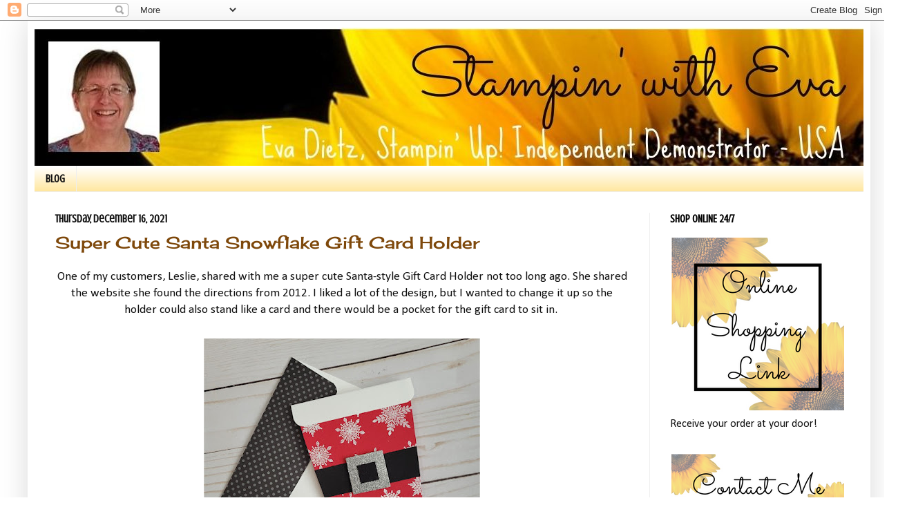

--- FILE ---
content_type: text/html; charset=UTF-8
request_url: https://www.homemadewithheart.net/2021/12/super-cute-santa-snowflake-gift-card.html
body_size: 19837
content:
<!DOCTYPE html>
<html class='v2' dir='ltr' lang='en' xmlns='http://www.w3.org/1999/xhtml' xmlns:b='http://www.google.com/2005/gml/b' xmlns:data='http://www.google.com/2005/gml/data' xmlns:expr='http://www.google.com/2005/gml/expr'>
<head>
<link href='https://www.blogger.com/static/v1/widgets/335934321-css_bundle_v2.css' rel='stylesheet' type='text/css'/>
<meta content='cb37aa20d7b3d532a0d9ebb97bbca035' name='p:domain_verify'/>
<!-- Global site tag (gtag.js) - Google Analytics -->
<script async='async' src='https://www.googletagmanager.com/gtag/js?id=G-4Y5W79BD3P'></script>
<script>
  window.dataLayer = window.dataLayer || [];
  function gtag(){dataLayer.push(arguments);}
  gtag('js', new Date());

  gtag('config', 'G-4Y5W79BD3P');
</script>
<meta content='text/html; charset=UTF-8' http-equiv='Content-Type'/>
<meta content='blogger' name='generator'/>
<link href='https://www.homemadewithheart.net/favicon.ico' rel='icon' type='image/x-icon'/>
<link href='https://www.homemadewithheart.net/2021/12/super-cute-santa-snowflake-gift-card.html' rel='canonical'/>
<link rel="alternate" type="application/atom+xml" title="Stampin&#39; with Eva - Atom" href="https://www.homemadewithheart.net/feeds/posts/default" />
<link rel="alternate" type="application/rss+xml" title="Stampin&#39; with Eva - RSS" href="https://www.homemadewithheart.net/feeds/posts/default?alt=rss" />
<link rel="service.post" type="application/atom+xml" title="Stampin&#39; with Eva - Atom" href="https://www.blogger.com/feeds/2557019500261694231/posts/default" />

<link rel="alternate" type="application/atom+xml" title="Stampin&#39; with Eva - Atom" href="https://www.homemadewithheart.net/feeds/4503186560472131825/comments/default" />
<!--Can't find substitution for tag [blog.ieCssRetrofitLinks]-->
<link href='https://blogger.googleusercontent.com/img/b/R29vZ2xl/AVvXsEj-2HtFdk-LOYoIpMo8Gu3GxovmzwRf5wjchpksvqQJwBDXm-iZC5bHeB97uewFrBvN3TyogI2QlYa5swSrRiz8z_nixV0vvHuusVG5Sc9LHyqJfhdJm_3XRweZIPregafPURDhiN3psKA/w400-h400/Picture2.jpg' rel='image_src'/>
<meta content='https://www.homemadewithheart.net/2021/12/super-cute-santa-snowflake-gift-card.html' property='og:url'/>
<meta content='Super Cute Santa Snowflake Gift Card Holder' property='og:title'/>
<meta content='Homemade with Heart - Stampin&#39; with Eva has papercrafting projects, such as handmade cards, home decor, &amp; gift ideas using Stampin&#39; Up! products!' property='og:description'/>
<meta content='https://blogger.googleusercontent.com/img/b/R29vZ2xl/AVvXsEj-2HtFdk-LOYoIpMo8Gu3GxovmzwRf5wjchpksvqQJwBDXm-iZC5bHeB97uewFrBvN3TyogI2QlYa5swSrRiz8z_nixV0vvHuusVG5Sc9LHyqJfhdJm_3XRweZIPregafPURDhiN3psKA/w1200-h630-p-k-no-nu/Picture2.jpg' property='og:image'/>
<meta content='cb37aa20d7b3d532a0d9ebb97bbca035' name='p:domain_verify'/>
<meta content='width=1100' name='viewport'/>
<meta content='text/html; charset=UTF-8' http-equiv='Content-Type'/>
<meta content='blogger' name='generator'/>
<link href='https://www.homemadewithheart.net/favicon.ico' rel='icon' type='image/x-icon'/>
<link href='https://www.homemadewithheart.net/2021/12/super-cute-santa-snowflake-gift-card.html' rel='canonical'/>
<link rel="alternate" type="application/atom+xml" title="Stampin&#39; with Eva - Atom" href="https://www.homemadewithheart.net/feeds/posts/default" />
<link rel="alternate" type="application/rss+xml" title="Stampin&#39; with Eva - RSS" href="https://www.homemadewithheart.net/feeds/posts/default?alt=rss" />
<link rel="service.post" type="application/atom+xml" title="Stampin&#39; with Eva - Atom" href="https://www.blogger.com/feeds/2557019500261694231/posts/default" />

<link rel="alternate" type="application/atom+xml" title="Stampin&#39; with Eva - Atom" href="https://www.homemadewithheart.net/feeds/4503186560472131825/comments/default" />
<!--Can't find substitution for tag [blog.ieCssRetrofitLinks]-->
<link href='https://blogger.googleusercontent.com/img/b/R29vZ2xl/AVvXsEj-2HtFdk-LOYoIpMo8Gu3GxovmzwRf5wjchpksvqQJwBDXm-iZC5bHeB97uewFrBvN3TyogI2QlYa5swSrRiz8z_nixV0vvHuusVG5Sc9LHyqJfhdJm_3XRweZIPregafPURDhiN3psKA/w400-h400/Picture2.jpg' rel='image_src'/>
<meta content='https://www.homemadewithheart.net/2021/12/super-cute-santa-snowflake-gift-card.html' property='og:url'/>
<meta content='Super Cute Santa Snowflake Gift Card Holder' property='og:title'/>
<meta content='Homemade with Heart - Stampin&#39; with Eva has papercrafting projects, such as handmade cards, home decor, &amp; gift ideas using Stampin&#39; Up! products!' property='og:description'/>
<meta content='https://blogger.googleusercontent.com/img/b/R29vZ2xl/AVvXsEj-2HtFdk-LOYoIpMo8Gu3GxovmzwRf5wjchpksvqQJwBDXm-iZC5bHeB97uewFrBvN3TyogI2QlYa5swSrRiz8z_nixV0vvHuusVG5Sc9LHyqJfhdJm_3XRweZIPregafPURDhiN3psKA/w1200-h630-p-k-no-nu/Picture2.jpg' property='og:image'/>
<title>Stampin' with Eva: Super Cute Santa Snowflake Gift Card Holder</title>
<style type='text/css'>@font-face{font-family:'Calibri';font-style:normal;font-weight:400;font-display:swap;src:url(//fonts.gstatic.com/l/font?kit=J7afnpV-BGlaFfdAhLEY67FIEjg&skey=a1029226f80653a8&v=v15)format('woff2');unicode-range:U+0000-00FF,U+0131,U+0152-0153,U+02BB-02BC,U+02C6,U+02DA,U+02DC,U+0304,U+0308,U+0329,U+2000-206F,U+20AC,U+2122,U+2191,U+2193,U+2212,U+2215,U+FEFF,U+FFFD;}@font-face{font-family:'Cherry Cream Soda';font-style:normal;font-weight:400;font-display:swap;src:url(//fonts.gstatic.com/s/cherrycreamsoda/v21/UMBIrOxBrW6w2FFyi9paG0fdVdRciQd9A98ZD47H.woff2)format('woff2');unicode-range:U+0000-00FF,U+0131,U+0152-0153,U+02BB-02BC,U+02C6,U+02DA,U+02DC,U+0304,U+0308,U+0329,U+2000-206F,U+20AC,U+2122,U+2191,U+2193,U+2212,U+2215,U+FEFF,U+FFFD;}@font-face{font-family:'Crushed';font-style:normal;font-weight:400;font-display:swap;src:url(//fonts.gstatic.com/s/crushed/v32/U9Mc6dym6WXImTlFf1AVuaixPzHIug.woff2)format('woff2');unicode-range:U+0100-02BA,U+02BD-02C5,U+02C7-02CC,U+02CE-02D7,U+02DD-02FF,U+0304,U+0308,U+0329,U+1D00-1DBF,U+1E00-1E9F,U+1EF2-1EFF,U+2020,U+20A0-20AB,U+20AD-20C0,U+2113,U+2C60-2C7F,U+A720-A7FF;}@font-face{font-family:'Crushed';font-style:normal;font-weight:400;font-display:swap;src:url(//fonts.gstatic.com/s/crushed/v32/U9Mc6dym6WXImTlFf14VuaixPzE.woff2)format('woff2');unicode-range:U+0000-00FF,U+0131,U+0152-0153,U+02BB-02BC,U+02C6,U+02DA,U+02DC,U+0304,U+0308,U+0329,U+2000-206F,U+20AC,U+2122,U+2191,U+2193,U+2212,U+2215,U+FEFF,U+FFFD;}</style>
<style id='page-skin-1' type='text/css'><!--
/*
-----------------------------------------------
Blogger Template Style
Name:     Simple
Designer: Blogger
URL:      www.blogger.com
----------------------------------------------- */
/* Variable definitions
====================
<Variable name="keycolor" description="Main Color" type="color" default="#66bbdd"/>
<Group description="Page Text" selector="body">
<Variable name="body.font" description="Font" type="font"
default="normal normal 12px Arial, Tahoma, Helvetica, FreeSans, sans-serif"/>
<Variable name="body.text.color" description="Text Color" type="color" default="#222222"/>
</Group>
<Group description="Backgrounds" selector=".body-fauxcolumns-outer">
<Variable name="body.background.color" description="Outer Background" type="color" default="#66bbdd"/>
<Variable name="content.background.color" description="Main Background" type="color" default="#ffffff"/>
<Variable name="header.background.color" description="Header Background" type="color" default="transparent"/>
</Group>
<Group description="Links" selector=".main-outer">
<Variable name="link.color" description="Link Color" type="color" default="#2288bb"/>
<Variable name="link.visited.color" description="Visited Color" type="color" default="#888888"/>
<Variable name="link.hover.color" description="Hover Color" type="color" default="#33aaff"/>
</Group>
<Group description="Blog Title" selector=".header h1">
<Variable name="header.font" description="Font" type="font"
default="normal normal 60px Arial, Tahoma, Helvetica, FreeSans, sans-serif"/>
<Variable name="header.text.color" description="Title Color" type="color" default="#3399bb" />
</Group>
<Group description="Blog Description" selector=".header .description">
<Variable name="description.text.color" description="Description Color" type="color"
default="#777777" />
</Group>
<Group description="Tabs Text" selector=".tabs-inner .widget li a">
<Variable name="tabs.font" description="Font" type="font"
default="normal normal 14px Arial, Tahoma, Helvetica, FreeSans, sans-serif"/>
<Variable name="tabs.text.color" description="Text Color" type="color" default="#999999"/>
<Variable name="tabs.selected.text.color" description="Selected Color" type="color" default="#000000"/>
</Group>
<Group description="Tabs Background" selector=".tabs-outer .PageList">
<Variable name="tabs.background.color" description="Background Color" type="color" default="#f5f5f5"/>
<Variable name="tabs.selected.background.color" description="Selected Color" type="color" default="#eeeeee"/>
</Group>
<Group description="Post Title" selector="h3.post-title, .comments h4">
<Variable name="post.title.font" description="Font" type="font"
default="normal normal 22px Arial, Tahoma, Helvetica, FreeSans, sans-serif"/>
<Variable name="post.text.color" description="Title Color" type="color" default="#7e480b" />
</Group>
<Group description="Date Header" selector=".date-header">
<Variable name="date.header.color" description="Text Color" type="color"
default="#111111"/>
<Variable name="date.header.background.color" description="Background Color" type="color"
default="transparent"/>
<Variable name="date.header.font" description="Text Font" type="font"
default="normal bold 11px Arial, Tahoma, Helvetica, FreeSans, sans-serif"/>
<Variable name="date.header.padding" description="Date Header Padding" type="string" default="inherit"/>
<Variable name="date.header.letterspacing" description="Date Header Letter Spacing" type="string" default="inherit"/>
<Variable name="date.header.margin" description="Date Header Margin" type="string" default="inherit"/>
</Group>
<Group description="Post Footer" selector=".post-footer">
<Variable name="post.footer.text.color" description="Text Color" type="color" default="#666666"/>
<Variable name="post.footer.background.color" description="Background Color" type="color"
default="#f9f9f9"/>
<Variable name="post.footer.border.color" description="Shadow Color" type="color" default="#eeeeee"/>
</Group>
<Group description="Gadgets" selector="h2">
<Variable name="widget.title.font" description="Title Font" type="font"
default="normal bold 11px Arial, Tahoma, Helvetica, FreeSans, sans-serif"/>
<Variable name="widget.title.text.color" description="Title Color" type="color" default="#000000"/>
<Variable name="widget.alternate.text.color" description="Alternate Color" type="color" default="#999999"/>
</Group>
<Group description="Images" selector=".main-inner">
<Variable name="image.background.color" description="Background Color" type="color" default="#ffffff"/>
<Variable name="image.border.color" description="Border Color" type="color" default="#eeeeee"/>
<Variable name="image.text.color" description="Caption Text Color" type="color" default="#111111"/>
</Group>
<Group description="Accents" selector=".content-inner">
<Variable name="body.rule.color" description="Separator Line Color" type="color" default="#eeeeee"/>
<Variable name="tabs.border.color" description="Tabs Border Color" type="color" default="#efefef"/>
</Group>
<Variable name="body.background" description="Body Background" type="background"
color="#ffffff" default="$(color) none repeat scroll top left"/>
<Variable name="body.background.override" description="Body Background Override" type="string" default=""/>
<Variable name="body.background.gradient.cap" description="Body Gradient Cap" type="url"
default="url(https://resources.blogblog.com/blogblog/data/1kt/simple/gradients_light.png)"/>
<Variable name="body.background.gradient.tile" description="Body Gradient Tile" type="url"
default="url(https://resources.blogblog.com/blogblog/data/1kt/simple/body_gradient_tile_light.png)"/>
<Variable name="content.background.color.selector" description="Content Background Color Selector" type="string" default=".content-inner"/>
<Variable name="content.padding" description="Content Padding" type="length" default="10px" min="0" max="100px"/>
<Variable name="content.padding.horizontal" description="Content Horizontal Padding" type="length" default="10px" min="0" max="100px"/>
<Variable name="content.shadow.spread" description="Content Shadow Spread" type="length" default="40px" min="0" max="100px"/>
<Variable name="content.shadow.spread.webkit" description="Content Shadow Spread (WebKit)" type="length" default="5px" min="0" max="100px"/>
<Variable name="content.shadow.spread.ie" description="Content Shadow Spread (IE)" type="length" default="10px" min="0" max="100px"/>
<Variable name="main.border.width" description="Main Border Width" type="length" default="0" min="0" max="10px"/>
<Variable name="header.background.gradient" description="Header Gradient" type="url" default="none"/>
<Variable name="header.shadow.offset.left" description="Header Shadow Offset Left" type="length" default="-1px" min="-50px" max="50px"/>
<Variable name="header.shadow.offset.top" description="Header Shadow Offset Top" type="length" default="-1px" min="-50px" max="50px"/>
<Variable name="header.shadow.spread" description="Header Shadow Spread" type="length" default="1px" min="0" max="100px"/>
<Variable name="header.padding" description="Header Padding" type="length" default="30px" min="0" max="100px"/>
<Variable name="header.border.size" description="Header Border Size" type="length" default="1px" min="0" max="10px"/>
<Variable name="header.bottom.border.size" description="Header Bottom Border Size" type="length" default="0" min="0" max="10px"/>
<Variable name="header.border.horizontalsize" description="Header Horizontal Border Size" type="length" default="0" min="0" max="10px"/>
<Variable name="description.text.size" description="Description Text Size" type="string" default="140%"/>
<Variable name="tabs.margin.top" description="Tabs Margin Top" type="length" default="0" min="0" max="100px"/>
<Variable name="tabs.margin.side" description="Tabs Side Margin" type="length" default="30px" min="0" max="100px"/>
<Variable name="tabs.background.gradient" description="Tabs Background Gradient" type="url"
default="url(https://resources.blogblog.com/blogblog/data/1kt/simple/gradients_light.png)"/>
<Variable name="tabs.border.width" description="Tabs Border Width" type="length" default="1px" min="0" max="10px"/>
<Variable name="tabs.bevel.border.width" description="Tabs Bevel Border Width" type="length" default="1px" min="0" max="10px"/>
<Variable name="post.margin.bottom" description="Post Bottom Margin" type="length" default="25px" min="0" max="100px"/>
<Variable name="image.border.small.size" description="Image Border Small Size" type="length" default="2px" min="0" max="10px"/>
<Variable name="image.border.large.size" description="Image Border Large Size" type="length" default="5px" min="0" max="10px"/>
<Variable name="page.width.selector" description="Page Width Selector" type="string" default=".region-inner"/>
<Variable name="page.width" description="Page Width" type="string" default="auto"/>
<Variable name="main.section.margin" description="Main Section Margin" type="length" default="15px" min="0" max="100px"/>
<Variable name="main.padding" description="Main Padding" type="length" default="15px" min="0" max="100px"/>
<Variable name="main.padding.top" description="Main Padding Top" type="length" default="30px" min="0" max="100px"/>
<Variable name="main.padding.bottom" description="Main Padding Bottom" type="length" default="30px" min="0" max="100px"/>
<Variable name="paging.background"
color="#ffffff"
description="Background of blog paging area" type="background"
default="transparent none no-repeat scroll top center"/>
<Variable name="footer.bevel" description="Bevel border length of footer" type="length" default="0" min="0" max="10px"/>
<Variable name="mobile.background.overlay" description="Mobile Background Overlay" type="string"
default="transparent none repeat scroll top left"/>
<Variable name="mobile.background.size" description="Mobile Background Size" type="string" default="auto"/>
<Variable name="mobile.button.color" description="Mobile Button Color" type="color" default="#ffffff" />
<Variable name="startSide" description="Side where text starts in blog language" type="automatic" default="left"/>
<Variable name="endSide" description="Side where text ends in blog language" type="automatic" default="right"/>
*/
/* Content
----------------------------------------------- */
body {
font: normal normal 16px Calibri;
color: #111111;
background: #ffffff none no-repeat scroll center center;
padding: 0 40px 40px 40px;
}
html body .region-inner {
min-width: 0;
max-width: 100%;
width: auto;
}
h2 {
font-size: 22px;
}
a:link {
text-decoration:none;
color: #1056d7;
}
a:visited {
text-decoration:none;
color: #1056d7;
}
a:hover {
text-decoration:underline;
color: #1056d7;
}
.body-fauxcolumn-outer .fauxcolumn-inner {
background: transparent none repeat scroll top left;
_background-image: none;
}
.body-fauxcolumn-outer .cap-top {
position: absolute;
z-index: 1;
height: 400px;
width: 100%;
}
.body-fauxcolumn-outer .cap-top .cap-left {
width: 100%;
background: transparent none repeat-x scroll top left;
_background-image: none;
}
.content-outer {
-moz-box-shadow: 0 0 40px rgba(0, 0, 0, .15);
-webkit-box-shadow: 0 0 5px rgba(0, 0, 0, .15);
-goog-ms-box-shadow: 0 0 10px #333333;
box-shadow: 0 0 40px rgba(0, 0, 0, .15);
margin-bottom: 1px;
}
.content-inner {
padding: 10px 10px;
}
.content-inner {
background-color: #ffffff;
}
/* Header
----------------------------------------------- */
.header-outer {
background: #d79111 url(//www.blogblog.com/1kt/simple/gradients_light.png) repeat-x scroll 0 -400px;
_background-image: none;
}
.Header h1 {
font: normal bold 16px Cherry Cream Soda;
color: #000000;
text-shadow: 1px 2px 3px rgba(0, 0, 0, .2);
}
.Header h1 a {
color: #000000;
}
.Header .description {
font-size: 140%;
color: #ffffff;
}
.header-inner .Header .titlewrapper {
padding: 22px 30px;
}
.header-inner .Header .descriptionwrapper {
padding: 0 30px;
}
/* Tabs
----------------------------------------------- */
.tabs-inner .section:first-child {
border-top: 0 solid #eeeeee;
}
.tabs-inner .section:first-child ul {
margin-top: -0;
border-top: 0 solid #eeeeee;
border-left: 0 solid #eeeeee;
border-right: 0 solid #eeeeee;
}
.tabs-inner .widget ul {
background: #ffe599 url(https://resources.blogblog.com/blogblog/data/1kt/simple/gradients_light.png) repeat-x scroll 0 -800px;
_background-image: none;
border-bottom: 1px solid #eeeeee;
margin-top: 0;
margin-left: -30px;
margin-right: -30px;
}
.tabs-inner .widget li a {
display: inline-block;
padding: .6em 1em;
font: normal bold 16px Crushed;
color: #111111;
border-left: 1px solid #ffffff;
border-right: 1px solid #eeeeee;
}
.tabs-inner .widget li:first-child a {
border-left: none;
}
.tabs-inner .widget li.selected a, .tabs-inner .widget li a:hover {
color: #000000;
background-color: #efefef;
text-decoration: none;
}
/* Columns
----------------------------------------------- */
.main-outer {
border-top: 0 solid #efefef;
}
.fauxcolumn-left-outer .fauxcolumn-inner {
border-right: 1px solid #efefef;
}
.fauxcolumn-right-outer .fauxcolumn-inner {
border-left: 1px solid #efefef;
}
/* Headings
----------------------------------------------- */
div.widget > h2,
div.widget h2.title {
margin: 0 0 1em 0;
font: normal bold 16px Crushed;
color: #000000;
}
/* Widgets
----------------------------------------------- */
.widget .zippy {
color: #9c9c9c;
text-shadow: 2px 2px 1px rgba(0, 0, 0, .1);
}
.widget .popular-posts ul {
list-style: none;
}
/* Posts
----------------------------------------------- */
h2.date-header {
font: normal bold 16px Crushed;
}
.date-header span {
background-color: #ffffff;
color: #111111;
padding: inherit;
letter-spacing: inherit;
margin: inherit;
}
.main-inner {
padding-top: 30px;
padding-bottom: 30px;
}
.main-inner .column-center-inner {
padding: 0 15px;
}
.main-inner .column-center-inner .section {
margin: 0 15px;
}
.post {
margin: 0 0 25px 0;
}
.Blog .post .post-title {
font-family: 'Cherry Cream Soda', sans-serif;
color:#7e480b;
text-align: left;
margin-left: 0;
font-size: 24px;
line-height: 1.33333;
font-weight: 500;
margin: 10px 0 .8333333333333em;
}
.post-body {
font-size: 110%;
line-height: 1.4;
position: relative;
}
.post-body img, .post-body .tr-caption-container, .Profile img, .Image img,
.BlogList .item-thumbnail img {
padding: 2px;
background: #ffffff;
border: 1px solid #efefef;
-moz-box-shadow: 1px 1px 5px rgba(0, 0, 0, .1);
-webkit-box-shadow: 1px 1px 5px rgba(0, 0, 0, .1);
box-shadow: 1px 1px 5px rgba(0, 0, 0, .1);
}
.post-body img, .post-body .tr-caption-container {
padding: 5px;
}
.post-body .tr-caption-container {
color: #222222;
}
.post-body .tr-caption-container img {
padding: 0;
background: transparent;
border: none;
-moz-box-shadow: 0 0 0 rgba(0, 0, 0, .1);
-webkit-box-shadow: 0 0 0 rgba(0, 0, 0, .1);
box-shadow: 0 0 0 rgba(0, 0, 0, .1);
}
.post-header {
margin: 0 0 1.5em;
line-height: 1.6;
font-size: 90%;
}
.post-footer {
margin: 20px -2px 0;
padding: 5px 10px;
color: #6d6d6d;
background-color: #fafafa;
border-bottom: 1px solid #efefef;
line-height: 1.6;
font-size: 90%;
}
#comments .comment-author {
padding-top: 1.5em;
border-top: 1px solid #efefef;
background-position: 0 1.5em;
}
#comments .comment-author:first-child {
padding-top: 0;
border-top: none;
}
.avatar-image-container {
margin: .2em 0 0;
}
#comments .avatar-image-container img {
border: 1px solid #efefef;
}
/* Comments
----------------------------------------------- */
.comments .comments-content .icon.blog-author {
background-repeat: no-repeat;
background-image: url([data-uri]);
}
.comments .comments-content .loadmore a {
border-top: 1px solid #9c9c9c;
border-bottom: 1px solid #9c9c9c;
}
.comments .comment-thread.inline-thread {
background-color: #fafafa;
}
.comments .continue {
border-top: 2px solid #9c9c9c;
}
/* Accents
---------------------------------------------- */
.section-columns td.columns-cell {
border-left: 1px solid #efefef;
}
.blog-pager {
background: transparent none no-repeat scroll top center;
}
.blog-pager-older-link, .home-link,
.blog-pager-newer-link {
background-color: #ffffff;
padding: 5px;
}
.footer-outer {
border-top: 0 dashed #bbbbbb;
}
/* Mobile
----------------------------------------------- */
body.mobile  {
background-size: auto;
}
.mobile .body-fauxcolumn-outer {
background: transparent none repeat scroll top left;
}
.mobile .body-fauxcolumn-outer .cap-top {
background-size: 100% auto;
}
.mobile .content-outer {
-webkit-box-shadow: 0 0 3px rgba(0, 0, 0, .15);
box-shadow: 0 0 3px rgba(0, 0, 0, .15);
}
.mobile .tabs-inner .widget ul {
margin-left: 0;
margin-right: 0;
}
.mobile .post {
margin: 0;
}
.mobile .main-inner .column-center-inner .section {
margin: 0;
}
.mobile .date-header span {
padding: 0.1em 10px;
margin: 0 -10px;
}
.mobile h3.post-title {
margin: 0;
}
.mobile .blog-pager {
background: transparent none no-repeat scroll top center;
}
.mobile .footer-outer {
border-top: none;
}
.mobile .main-inner, .mobile .footer-inner {
background-color: #ffffff;
}
.mobile-index-contents {
color: #111111;
}
.mobile-link-button {
background-color: #1056d7;
}
.mobile-link-button a:link, .mobile-link-button a:visited {
color: #ffffff;
}
.mobile .tabs-inner .section:first-child {
border-top: none;
}
.mobile .tabs-inner .PageList .widget-content {
background-color: #efefef;
color: #000000;
border-top: 1px solid #eeeeee;
border-bottom: 1px solid #eeeeee;
}
.mobile .tabs-inner .PageList .widget-content .pagelist-arrow {
border-left: 1px solid #eeeeee;
}
.post-body img, .post-body .tr-caption-container, .Profile img, .Image img,
.BlogList .item-thumbnail img {
padding: none !important;
border: none !important;
background: none !important;
-moz-box-shadow: 0px 0px 0px transparent !important;
-webkit-box-shadow: 0px 0px 0px transparent !important;
box-shadow: 0px 0px 0px transparent !important;
}
--></style>
<style id='template-skin-1' type='text/css'><!--
body {
min-width: 1220px;
}
.content-outer, .content-fauxcolumn-outer, .region-inner {
min-width: 1220px;
max-width: 1220px;
_width: 1220px;
}
.main-inner .columns {
padding-left: 0;
padding-right: 310px;
}
.main-inner .fauxcolumn-center-outer {
left: 0;
right: 310px;
/* IE6 does not respect left and right together */
_width: expression(this.parentNode.offsetWidth -
parseInt("0") -
parseInt("310px") + 'px');
}
.main-inner .fauxcolumn-left-outer {
width: 0;
}
.main-inner .fauxcolumn-right-outer {
width: 310px;
}
.main-inner .column-left-outer {
width: 0;
right: 100%;
margin-left: -0;
}
.main-inner .column-right-outer {
width: 310px;
margin-right: -310px;
}
#layout {
min-width: 0;
}
#layout .content-outer {
min-width: 0;
width: 800px;
}
#layout .region-inner {
min-width: 0;
width: auto;
}
body#layout div.add_widget {
padding: 8px;
}
body#layout div.add_widget a {
margin-left: 32px;
}
--></style>
<script type='text/javascript'>
        (function(i,s,o,g,r,a,m){i['GoogleAnalyticsObject']=r;i[r]=i[r]||function(){
        (i[r].q=i[r].q||[]).push(arguments)},i[r].l=1*new Date();a=s.createElement(o),
        m=s.getElementsByTagName(o)[0];a.async=1;a.src=g;m.parentNode.insertBefore(a,m)
        })(window,document,'script','https://www.google-analytics.com/analytics.js','ga');
        ga('create', 'UA-270020992-1', 'auto', 'blogger');
        ga('blogger.send', 'pageview');
      </script>
<meta content='30dbd6354c4625ae44460df46079803e' name='p:domain_verify'/>
<link href='https://www.blogger.com/dyn-css/authorization.css?targetBlogID=2557019500261694231&amp;zx=b39c46c1-433d-4c65-9195-cb8874b3c8d6' media='none' onload='if(media!=&#39;all&#39;)media=&#39;all&#39;' rel='stylesheet'/><noscript><link href='https://www.blogger.com/dyn-css/authorization.css?targetBlogID=2557019500261694231&amp;zx=b39c46c1-433d-4c65-9195-cb8874b3c8d6' rel='stylesheet'/></noscript>
<meta name='google-adsense-platform-account' content='ca-host-pub-1556223355139109'/>
<meta name='google-adsense-platform-domain' content='blogspot.com'/>

</head><meta content='cb37aa20d7b3d532a0d9ebb97bbca035' name='p:domain_verify'/>
<body class='loading'>
<div class='navbar section' id='navbar' name='Navbar'><div class='widget Navbar' data-version='1' id='Navbar1'><script type="text/javascript">
    function setAttributeOnload(object, attribute, val) {
      if(window.addEventListener) {
        window.addEventListener('load',
          function(){ object[attribute] = val; }, false);
      } else {
        window.attachEvent('onload', function(){ object[attribute] = val; });
      }
    }
  </script>
<div id="navbar-iframe-container"></div>
<script type="text/javascript" src="https://apis.google.com/js/platform.js"></script>
<script type="text/javascript">
      gapi.load("gapi.iframes:gapi.iframes.style.bubble", function() {
        if (gapi.iframes && gapi.iframes.getContext) {
          gapi.iframes.getContext().openChild({
              url: 'https://www.blogger.com/navbar/2557019500261694231?po\x3d4503186560472131825\x26origin\x3dhttps://www.homemadewithheart.net',
              where: document.getElementById("navbar-iframe-container"),
              id: "navbar-iframe"
          });
        }
      });
    </script><script type="text/javascript">
(function() {
var script = document.createElement('script');
script.type = 'text/javascript';
script.src = '//pagead2.googlesyndication.com/pagead/js/google_top_exp.js';
var head = document.getElementsByTagName('head')[0];
if (head) {
head.appendChild(script);
}})();
</script>
</div></div>
<div class='body-fauxcolumns'>
<div class='fauxcolumn-outer body-fauxcolumn-outer'>
<div class='cap-top'>
<div class='cap-left'></div>
<div class='cap-right'></div>
</div>
<div class='fauxborder-left'>
<div class='fauxborder-right'></div>
<div class='fauxcolumn-inner'>
</div>
</div>
<div class='cap-bottom'>
<div class='cap-left'></div>
<div class='cap-right'></div>
</div>
</div>
</div>
<div class='content'>
<div class='content-fauxcolumns'>
<div class='fauxcolumn-outer content-fauxcolumn-outer'>
<div class='cap-top'>
<div class='cap-left'></div>
<div class='cap-right'></div>
</div>
<div class='fauxborder-left'>
<div class='fauxborder-right'></div>
<div class='fauxcolumn-inner'>
</div>
</div>
<div class='cap-bottom'>
<div class='cap-left'></div>
<div class='cap-right'></div>
</div>
</div>
</div>
<div class='content-outer'>
<div class='content-cap-top cap-top'>
<div class='cap-left'></div>
<div class='cap-right'></div>
</div>
<div class='fauxborder-left content-fauxborder-left'>
<div class='fauxborder-right content-fauxborder-right'></div>
<div class='content-inner'>
<header>
<div class='header-outer'>
<div class='header-cap-top cap-top'>
<div class='cap-left'></div>
<div class='cap-right'></div>
</div>
<div class='fauxborder-left header-fauxborder-left'>
<div class='fauxborder-right header-fauxborder-right'></div>
<div class='region-inner header-inner'>
<div class='header section' id='header' name='Header'><div class='widget Header' data-version='1' id='Header1'>
<div id='header-inner'>
<a href='https://www.homemadewithheart.net/' style='display: block'>
<img alt='Stampin&#39; with Eva' height='200px; ' id='Header1_headerimg' src='https://blogger.googleusercontent.com/img/a/AVvXsEg8GueTmjsPkhMQfkA-NPzkskufXzXuO_SeAem9p8j7nCZm66CPDdAdz1lrGKkkwe7cFKU5GF8pz3pBPuodIBbDx2RUucf0yjjGzJPlcuMkWaulHLd9P2NEzBrSwvxuSh6YOu9pH7nzZkXTaPFsZtVTe-zyCUmsQqwVmsslbFxNPSdwc4p5jolwKPP0=s1200' style='display: block' width='1200px; '/>
</a>
</div>
</div></div>
</div>
</div>
<div class='header-cap-bottom cap-bottom'>
<div class='cap-left'></div>
<div class='cap-right'></div>
</div>
</div>
</header>
<div class='tabs-outer'>
<div class='tabs-cap-top cap-top'>
<div class='cap-left'></div>
<div class='cap-right'></div>
</div>
<div class='fauxborder-left tabs-fauxborder-left'>
<div class='fauxborder-right tabs-fauxborder-right'></div>
<div class='region-inner tabs-inner'>
<div class='tabs section' id='crosscol' name='Cross-Column'><div class='widget PageList' data-version='1' id='PageList1'>
<h2>Pages</h2>
<div class='widget-content'>
<ul>
<li>
<a href='https://homemadewithheart.net/index.html'>BLOG</a>
</li>
</ul>
<div class='clear'></div>
</div>
</div></div>
<div class='tabs no-items section' id='crosscol-overflow' name='Cross-Column 2'></div>
</div>
</div>
<div class='tabs-cap-bottom cap-bottom'>
<div class='cap-left'></div>
<div class='cap-right'></div>
</div>
</div>
<div class='main-outer'>
<div class='main-cap-top cap-top'>
<div class='cap-left'></div>
<div class='cap-right'></div>
</div>
<div class='fauxborder-left main-fauxborder-left'>
<div class='fauxborder-right main-fauxborder-right'></div>
<div class='region-inner main-inner'>
<div class='columns fauxcolumns'>
<div class='fauxcolumn-outer fauxcolumn-center-outer'>
<div class='cap-top'>
<div class='cap-left'></div>
<div class='cap-right'></div>
</div>
<div class='fauxborder-left'>
<div class='fauxborder-right'></div>
<div class='fauxcolumn-inner'>
</div>
</div>
<div class='cap-bottom'>
<div class='cap-left'></div>
<div class='cap-right'></div>
</div>
</div>
<div class='fauxcolumn-outer fauxcolumn-left-outer'>
<div class='cap-top'>
<div class='cap-left'></div>
<div class='cap-right'></div>
</div>
<div class='fauxborder-left'>
<div class='fauxborder-right'></div>
<div class='fauxcolumn-inner'>
</div>
</div>
<div class='cap-bottom'>
<div class='cap-left'></div>
<div class='cap-right'></div>
</div>
</div>
<div class='fauxcolumn-outer fauxcolumn-right-outer'>
<div class='cap-top'>
<div class='cap-left'></div>
<div class='cap-right'></div>
</div>
<div class='fauxborder-left'>
<div class='fauxborder-right'></div>
<div class='fauxcolumn-inner'>
</div>
</div>
<div class='cap-bottom'>
<div class='cap-left'></div>
<div class='cap-right'></div>
</div>
</div>
<!-- corrects IE6 width calculation -->
<div class='columns-inner'>
<div class='column-center-outer'>
<div class='column-center-inner'>
<div class='main section' id='main' name='Main'><div class='widget Blog' data-version='1' id='Blog1'>
<div class='blog-posts hfeed'>

          <div class="date-outer">
        
<h2 class='date-header'><span>Thursday, December 16, 2021</span></h2>

          <div class="date-posts">
        
<div class='post-outer'>
<div class='post hentry uncustomized-post-template' itemprop='blogPost' itemscope='itemscope' itemtype='http://schema.org/BlogPosting'>
<meta content='https://blogger.googleusercontent.com/img/b/R29vZ2xl/AVvXsEj-2HtFdk-LOYoIpMo8Gu3GxovmzwRf5wjchpksvqQJwBDXm-iZC5bHeB97uewFrBvN3TyogI2QlYa5swSrRiz8z_nixV0vvHuusVG5Sc9LHyqJfhdJm_3XRweZIPregafPURDhiN3psKA/w400-h400/Picture2.jpg' itemprop='image_url'/>
<meta content='2557019500261694231' itemprop='blogId'/>
<meta content='4503186560472131825' itemprop='postId'/>
<a name='4503186560472131825'></a>
<h3 class='post-title entry-title' itemprop='name'>
Super Cute Santa Snowflake Gift Card Holder
</h3>
<div class='post-header'>
<div class='post-header-line-1'></div>
</div>
<div class='post-body entry-content' id='post-body-4503186560472131825' itemprop='description articleBody'>
<p style="text-align: center;"></p><div class="separator" style="clear: both; text-align: center;">One of my customers, Leslie, shared with me a super cute Santa-style Gift Card Holder not too long ago. She shared the website she found the directions from 2012. I liked a lot of the design, but I wanted to change it up so the holder could also stand like a card and there would be a pocket for the gift card to sit in.&nbsp;</div><div class="separator" style="clear: both; text-align: center;"><br /></div><div class="separator" style="clear: both; text-align: center;"><a href="https://blogger.googleusercontent.com/img/b/R29vZ2xl/AVvXsEj-2HtFdk-LOYoIpMo8Gu3GxovmzwRf5wjchpksvqQJwBDXm-iZC5bHeB97uewFrBvN3TyogI2QlYa5swSrRiz8z_nixV0vvHuusVG5Sc9LHyqJfhdJm_3XRweZIPregafPURDhiN3psKA/s1123/Picture2.jpg" style="margin-left: 1em; margin-right: 1em;"><img border="0" data-original-height="1122" data-original-width="1123" height="400" src="https://blogger.googleusercontent.com/img/b/R29vZ2xl/AVvXsEj-2HtFdk-LOYoIpMo8Gu3GxovmzwRf5wjchpksvqQJwBDXm-iZC5bHeB97uewFrBvN3TyogI2QlYa5swSrRiz8z_nixV0vvHuusVG5Sc9LHyqJfhdJm_3XRweZIPregafPURDhiN3psKA/w400-h400/Picture2.jpg" width="400" /></a></div><div class="separator" style="clear: both; text-align: center;"><br /></div><div class="separator" style="clear: both; text-align: center;"><a href="https://blogger.googleusercontent.com/img/a/AVvXsEgHINjmSLfW3siUrN9g_754EcJVhe2jg-uSsJRvwr-HVdKrd2HYSf2isbxyXSnJOUxdLJbZ-vXdepNgZUqpsDXna08thVAgiCFcumskCsN6g4qT2NC4valPg_2B_rDgzlfZxC57OLR_uEdJvOwthT_rGigug8YUDdDoYClT-EA90AiF7ErkvH5RwRsB=s2048" imageanchor="1" style="margin-left: 1em; margin-right: 1em;"><img border="0" data-original-height="1279" data-original-width="2048" height="250" src="https://blogger.googleusercontent.com/img/a/AVvXsEgHINjmSLfW3siUrN9g_754EcJVhe2jg-uSsJRvwr-HVdKrd2HYSf2isbxyXSnJOUxdLJbZ-vXdepNgZUqpsDXna08thVAgiCFcumskCsN6g4qT2NC4valPg_2B_rDgzlfZxC57OLR_uEdJvOwthT_rGigug8YUDdDoYClT-EA90AiF7ErkvH5RwRsB=w400-h250" width="400" /></a></div><div class="separator" style="clear: both; text-align: center;"><br /></div><div class="separator" style="clear: both; text-align: center;">Start with a 4" x 11" piece of Real Red card stock. Score at 4-3/4" and 9-1/2" on the long side.</div><br /><div class="separator" style="clear: both; text-align: center;"><a href="https://blogger.googleusercontent.com/img/a/AVvXsEi84JhtEE7cPpddRy0Orw5RXYuhpMS1QVns_wbaZ0I2M3KhryMcbOnAVVVONT2FZptrenE-9dFvkwwxsGPn_M_d4CmPgMuWSflj9VJlE2o3nMoYlMC2uZFE0Sp73f6oDqaJjz8hcDuBLVwGIN149EGqBhtcGht7Usy2wlIfwszAgzBm8g9RTwaR8892=s2048" imageanchor="1" style="margin-left: 1em; margin-right: 1em;"><img border="0" data-original-height="2048" data-original-width="2048" height="320" src="https://blogger.googleusercontent.com/img/a/AVvXsEi84JhtEE7cPpddRy0Orw5RXYuhpMS1QVns_wbaZ0I2M3KhryMcbOnAVVVONT2FZptrenE-9dFvkwwxsGPn_M_d4CmPgMuWSflj9VJlE2o3nMoYlMC2uZFE0Sp73f6oDqaJjz8hcDuBLVwGIN149EGqBhtcGht7Usy2wlIfwszAgzBm8g9RTwaR8892=s320" width="320" /></a></div><div class="separator" style="clear: both; text-align: center;"><br /></div><div class="separator" style="clear: both; text-align: center;">Fold up the Gift Card pocket and you will cut 1/2" tape to the middle score line on one side.</div><br /><div class="separator" style="clear: both; text-align: center;"><div class="separator" style="clear: both; text-align: center;"><a href="https://blogger.googleusercontent.com/img/a/AVvXsEi88cGIwvY1GPS_70qdW1lePYMWbBafSqJ31DdgGiz25_zodpY2JatrwU9AD4tzHAVy-AdCxa4jWWs8QNYIUwJW5TUlSAaGftndR6PLZM3mQXlroBzyX2tIhAO43z-WpWnEcA_HceM7Bw-8mXWw9pEqgGXyDOyALUHUeRvHDmB-Lj1BwWN4Qf9UGt8q=s2048" imageanchor="1" style="margin-left: 1em; margin-right: 1em;"><img border="0" data-original-height="2048" data-original-width="2048" height="320" src="https://blogger.googleusercontent.com/img/a/AVvXsEi88cGIwvY1GPS_70qdW1lePYMWbBafSqJ31DdgGiz25_zodpY2JatrwU9AD4tzHAVy-AdCxa4jWWs8QNYIUwJW5TUlSAaGftndR6PLZM3mQXlroBzyX2tIhAO43z-WpWnEcA_HceM7Bw-8mXWw9pEqgGXyDOyALUHUeRvHDmB-Lj1BwWN4Qf9UGt8q=s320" width="320" /></a></div><div class="separator" style="clear: both; text-align: center;"><br /></div><div class="separator" style="clear: both; text-align: center;">This is what your cut will look like above when you are finished with the cut.</div><div class="separator" style="clear: both; text-align: center;"><br /></div><a href="https://blogger.googleusercontent.com/img/a/AVvXsEi8fclTDyE5o9pKF2VgL8zg7_F8GeTwyAUbinCpUC5E19T3aKZpJkiDQRO5x66pjmgo_KKMFQVk4fRLJjfP4iaEBPxn9VtfjfmAxdRbSW-439I-a8B5TaQz9XAaZDJGarYlhwV6JwLqIiR4hPqdsQ_55SV1AByPGJScWaMJlqgPZPzdQ45mfHV8hZ-M=s2048" imageanchor="1" style="margin-left: 1em; margin-right: 1em;"><img border="0" data-original-height="2048" data-original-width="2048" height="320" src="https://blogger.googleusercontent.com/img/a/AVvXsEi8fclTDyE5o9pKF2VgL8zg7_F8GeTwyAUbinCpUC5E19T3aKZpJkiDQRO5x66pjmgo_KKMFQVk4fRLJjfP4iaEBPxn9VtfjfmAxdRbSW-439I-a8B5TaQz9XAaZDJGarYlhwV6JwLqIiR4hPqdsQ_55SV1AByPGJScWaMJlqgPZPzdQ45mfHV8hZ-M=s320" width="320" /></a></div><div class="separator" style="clear: both; text-align: center;"><br /></div><div class="separator" style="clear: both; text-align: center;">Fold Card closed and with paper snips, hand-cut the front to match.</div><div class="separator" style="clear: both; text-align: center;"><br /></div><div class="separator" style="clear: both; text-align: center;"><a href="https://blogger.googleusercontent.com/img/a/AVvXsEhgLVK5HM5cDFhbbyDKezLJPv4jXP-6jDHTH6HQ3MkxLvaiQRRBikpON1sNXpuotTHQ1al2uRRNFNTxMvVrhEI3SXK_lUl-21ybtYLxhsdlSX3ChAX0MnCV6tw0jkm1ZcbFc5_aCg5moRYhSvWGDfLRU2WDJjwMu0jXgLLCnqkDmoBtJUTXPSwKUfso=s2048" imageanchor="1" style="margin-left: 1em; margin-right: 1em;"><img border="0" data-original-height="2048" data-original-width="2048" height="320" src="https://blogger.googleusercontent.com/img/a/AVvXsEhgLVK5HM5cDFhbbyDKezLJPv4jXP-6jDHTH6HQ3MkxLvaiQRRBikpON1sNXpuotTHQ1al2uRRNFNTxMvVrhEI3SXK_lUl-21ybtYLxhsdlSX3ChAX0MnCV6tw0jkm1ZcbFc5_aCg5moRYhSvWGDfLRU2WDJjwMu0jXgLLCnqkDmoBtJUTXPSwKUfso=s320" width="320" /></a></div><div class="separator" style="clear: both; text-align: center;"><br /></div><div class="separator" style="clear: both; text-align: center;">Then repeat this process for the other side of the cup. The base of your cup will be 3" wide.</div><div class="separator" style="clear: both; text-align: center;"><br /><div class="separator" style="clear: both; text-align: center;"><a href="https://blogger.googleusercontent.com/img/a/AVvXsEjRIUIi1ROIvEfUQ4AcbMvUhn9PeGtiwj9TafBDqARBeLUiK1-4guioW62dQ69EQH1-y_JFKq_AgHYcDRi1rTjockiUhmqiLzjGYJ70iYX9AzCthRkmmNWl1zkbT9ydmdyHsePbHqCPlM62DLbdvM2DOkizY2aBZHSsaXjP5AF_zm5wCfc7LZZTHtxu=s2048" imageanchor="1" style="margin-left: 1em; margin-right: 1em;"><img border="0" data-original-height="1161" data-original-width="2048" height="181" src="https://blogger.googleusercontent.com/img/a/AVvXsEjRIUIi1ROIvEfUQ4AcbMvUhn9PeGtiwj9TafBDqARBeLUiK1-4guioW62dQ69EQH1-y_JFKq_AgHYcDRi1rTjockiUhmqiLzjGYJ70iYX9AzCthRkmmNWl1zkbT9ydmdyHsePbHqCPlM62DLbdvM2DOkizY2aBZHSsaXjP5AF_zm5wCfc7LZZTHtxu=s320" width="320" /></a></div><div class="separator" style="clear: both; text-align: center;"><br /></div><div class="separator" style="clear: both; text-align: center;">Put Tear and Tape on the gift card pocket. Peel and make a pocket.</div><div class="separator" style="clear: both; text-align: center;"><br /></div><div class="separator" style="clear: both; text-align: center;">Before you attach the Santa belt and top band to the cup, you will need to heat emboss your favorite snowflakes with white embossing powder randomly over the front of the cup. Make sure all are well embossed!</div></div><br /><div class="separator" style="clear: both; text-align: center;"><a href="https://blogger.googleusercontent.com/img/a/AVvXsEjhfmF8FdQ5GDr2acmKuLRCfHncaucgAkUzY-H_jrtdqT8anDqlfkXEvbQVDJQVDm1GLC-p7XQp6iZjX2YRgi_brCorj-Bwi27i3Ew6oG48p0KJJW5ME5lATqVw31VfbP00RM8bIp0CebVutKmUgsoaqVWzXOypLKpkyGcSxP88uGCrklHvBggM54Ec=s2048" imageanchor="1" style="margin-left: 1em; margin-right: 1em;"><img border="0" data-original-height="2048" data-original-width="2048" height="320" src="https://blogger.googleusercontent.com/img/a/AVvXsEjhfmF8FdQ5GDr2acmKuLRCfHncaucgAkUzY-H_jrtdqT8anDqlfkXEvbQVDJQVDm1GLC-p7XQp6iZjX2YRgi_brCorj-Bwi27i3Ew6oG48p0KJJW5ME5lATqVw31VfbP00RM8bIp0CebVutKmUgsoaqVWzXOypLKpkyGcSxP88uGCrklHvBggM54Ec=s320" width="320" /></a></div><div class="separator" style="clear: both; text-align: center;"><br /></div><div class="separator" style="clear: both; text-align: center;">The&nbsp; Basic White cardstock for the Lid is 1-3/4" x 4-1/4", scored at 7/8" on the short side. I used the retired Envelope Score Board to round my corners,&nbsp;</div><div class="separator" style="clear: both; text-align: center;">but if you have a corner rounder punch that works well too.</div><div class="separator" style="clear: both; text-align: center;">Use liquid glue and place "the lid" on the folded cup top, let dry.</div><br /><div class="separator" style="clear: both; text-align: center;"><a href="https://blogger.googleusercontent.com/img/a/AVvXsEjapH_NhgyGsmMFuPY7rCiQoNz-vor18V8V6WoTmlK-_5o1kNIQni0c1MERr1s1XYqfHw1orahD52YaXD_qMTsFLGhSgswSqNLqm9kjhRa4TPkAo7TyQjiJXbog1XbQ0w4ZeXN6yM-rz7fJf7TjMwBQll2Di50CWDwPZIq6gd_yf0GT49NHAOg76sl4=s2048" imageanchor="1" style="margin-left: 1em; margin-right: 1em;"><img border="0" data-original-height="2048" data-original-width="2048" height="320" src="https://blogger.googleusercontent.com/img/a/AVvXsEjapH_NhgyGsmMFuPY7rCiQoNz-vor18V8V6WoTmlK-_5o1kNIQni0c1MERr1s1XYqfHw1orahD52YaXD_qMTsFLGhSgswSqNLqm9kjhRa4TPkAo7TyQjiJXbog1XbQ0w4ZeXN6yM-rz7fJf7TjMwBQll2Di50CWDwPZIq6gd_yf0GT49NHAOg76sl4=s320" width="320" /></a></div><div class="separator" style="clear: both; text-align: center;"><br /></div><div class="separator" style="clear: both; text-align: center;">The Santa Belt is 1" x 4-1/4" wide Basic Black cardstock. Adhere with liquid glue. When dry trim the excess even with the cup side.</div><br /><div class="separator" style="clear: both; text-align: center;"><a href="https://blogger.googleusercontent.com/img/a/AVvXsEhpZ02vEPXQZYd5Usj1qd9PEBLPANsf90lCSEKNgzwWo9NEIgnxl8i8xgJuL3Ih0AYCQQHLzaOe_b1NA5CBIYT0HQhhVVQbkfNzZVmOnmJsybUtSY4fr-4z_NthwIn2eU7C0RsQcpgGlGmT5ncwerXoKRjifmpK-eA8_hapy9mPdt0JXSlmGWigg3ah=s2048" imageanchor="1" style="margin-left: 1em; margin-right: 1em;"><img border="0" data-original-height="2048" data-original-width="2048" height="320" src="https://blogger.googleusercontent.com/img/a/AVvXsEhpZ02vEPXQZYd5Usj1qd9PEBLPANsf90lCSEKNgzwWo9NEIgnxl8i8xgJuL3Ih0AYCQQHLzaOe_b1NA5CBIYT0HQhhVVQbkfNzZVmOnmJsybUtSY4fr-4z_NthwIn2eU7C0RsQcpgGlGmT5ncwerXoKRjifmpK-eA8_hapy9mPdt0JXSlmGWigg3ah=s320" width="320" /></a></div><br /><div class="separator" style="clear: both; text-align: center;">The Buckle is 1-1/4" square of Silver Glimmer Paper, with a 5/8" square of Basic Black cardstock glued on top. Using Dimensionals raise the buckle from the belt.</div><div class="separator" style="clear: both; text-align: center;"><br /></div><div class="separator" style="clear: both; text-align: center;"><a href="https://blogger.googleusercontent.com/img/b/R29vZ2xl/AVvXsEjx8D_7vFVoEsHWZunu9Amj_irwXkR2EPd765TpWDR5QADMY0auGLcuR_Wx1hveFXZCulDs9iVqVHZ0P88ngY6OooPu-TrWb27D5TiIpvLBYd5S4gQ_3DL-GRxoVpT3DGy7_4bDmcm3QT0/s1115/Picture15.jpg" style="margin-left: 1em; margin-right: 1em;"><img border="0" data-original-height="1115" data-original-width="1115" height="400" src="https://blogger.googleusercontent.com/img/b/R29vZ2xl/AVvXsEjx8D_7vFVoEsHWZunu9Amj_irwXkR2EPd765TpWDR5QADMY0auGLcuR_Wx1hveFXZCulDs9iVqVHZ0P88ngY6OooPu-TrWb27D5TiIpvLBYd5S4gQ_3DL-GRxoVpT3DGy7_4bDmcm3QT0/w400-h400/Picture15.jpg" width="400" /></a></div><div class="separator" style="clear: both; text-align: center;"><br /></div><div class="separator" style="clear: both; text-align: center;">Finish up the Gift Card Holder by stamping whatever greetings you would like on the inside.&nbsp;</div><br /><div class="separator" style="clear: both; text-align: center;"><a href="https://blogger.googleusercontent.com/img/a/AVvXsEipRD7L7uGfyZQbZ8a1nh_BE_dRSqyLPIveKxlDdsFGHbObmId8VPCf2WnQXTtlmXo_TIH0Q6bdwGLLGfD1VDyD18_C2myoo0rkKxkBRwtRCRdDSwlIFBp5SlwB5hbhirE9cP4TxUVPUkOWRF_7x54NlKGA5SKmAyO9z95HQ7QS2o5cSl-Q09gq8rDK=s1125" imageanchor="1" style="margin-left: 1em; margin-right: 1em;"><img border="0" data-original-height="1119" data-original-width="1125" height="398" src="https://blogger.googleusercontent.com/img/a/AVvXsEipRD7L7uGfyZQbZ8a1nh_BE_dRSqyLPIveKxlDdsFGHbObmId8VPCf2WnQXTtlmXo_TIH0Q6bdwGLLGfD1VDyD18_C2myoo0rkKxkBRwtRCRdDSwlIFBp5SlwB5hbhirE9cP4TxUVPUkOWRF_7x54NlKGA5SKmAyO9z95HQ7QS2o5cSl-Q09gq8rDK=w400-h398" width="400" /></a></div><div class="separator" style="clear: both; text-align: center;"><br /></div><div class="separator" style="clear: both; text-align: center;">I love that this Gift Card Holder is also a Card that can stand all by itself!</div><br /><div class="separator" style="clear: both; text-align: center;"><a href="https://blogger.googleusercontent.com/img/a/AVvXsEhCNxqVKLJP5RjdD_-rhy0jwke8asvQqMSRF9_B5mbLp-QsGeQJ7RgxNNJiQKhOO_5ykiB4GjCi7LXnslT30gmAPpduOR7EqZdCEdwn-hMccgLLXkUIypzElrOgvCl9z9JqZEMoIg9D4TsI1PtHJG6i_xShbrMLJtz6KCRWK--JHfmk2gCbVZFQX62L=s1123" imageanchor="1" style="margin-left: 1em; margin-right: 1em;"><img border="0" data-original-height="1123" data-original-width="1123" height="400" src="https://blogger.googleusercontent.com/img/a/AVvXsEhCNxqVKLJP5RjdD_-rhy0jwke8asvQqMSRF9_B5mbLp-QsGeQJ7RgxNNJiQKhOO_5ykiB4GjCi7LXnslT30gmAPpduOR7EqZdCEdwn-hMccgLLXkUIypzElrOgvCl9z9JqZEMoIg9D4TsI1PtHJG6i_xShbrMLJtz6KCRWK--JHfmk2gCbVZFQX62L=w400-h400" width="400" /></a></div><div class="separator" style="clear: both; text-align: center;"><br /></div><div class="separator" style="clear: both; text-align: center;">I hope you think this Gift Card Holder and Card combo is as cute as I do. I plan to make a lot for craft shows next year if the pandemic has subsided by then.</div><p style="text-align: center;">Your friends and family would love to receive a coffee gift card in this holder!&nbsp;</p><p style="text-align: center;">Make some for yourself! Ho Ho Ho!</p><div class="separator" style="clear: both; text-align: center;"><a href="https://blogger.googleusercontent.com/img/b/R29vZ2xl/AVvXsEguon-tIjVjuJDgafo7AB1HFnrugKnXxalkZux9N5B-xdWqDxwZc1BK983xOG8e157_VkGD0Jaif2qWeM5wpHgvpQW_l06xNbRHpxGJKwpiUeisDD4Or9df0Xka32eEwZih0cMlk7UYv8M/s684/blog+signature.PNG" style="margin-left: 1em; margin-right: 1em;"><img border="0" data-original-height="316" data-original-width="684" height="66" src="https://blogger.googleusercontent.com/img/b/R29vZ2xl/AVvXsEguon-tIjVjuJDgafo7AB1HFnrugKnXxalkZux9N5B-xdWqDxwZc1BK983xOG8e157_VkGD0Jaif2qWeM5wpHgvpQW_l06xNbRHpxGJKwpiUeisDD4Or9df0Xka32eEwZih0cMlk7UYv8M/w142-h66/blog+signature.PNG" width="142" /></a></div><div class="separator" style="clear: both; text-align: center;"><br /></div><div class="separator" style="clear: both; text-align: center;"><a href="http://tinyurl.com/stampinwitheva" target="_blank">tinyurl.com/stampinwitheva</a><br /></div><div class="separator" style="clear: both; text-align: center;"><div class="separator" style="clear: both;"><br /></div><div class="separator" style="clear: both;"><div class="separator" style="clear: both;"><div class="separator" style="clear: both;"><div class="separator" style="clear: both;"><div class="separator" style="clear: both;"><div class="separator" style="clear: both;"><div class="separator" style="clear: both;"><div class="separator" style="clear: both;"><a href="https://www.stampinup.com/?demoid=2074796" style="margin-left: 1em; margin-right: 1em;" target="_blank"><img border="0" data-original-height="117" data-original-width="520" height="42" src="https://blogger.googleusercontent.com/img/b/R29vZ2xl/AVvXsEgddjQoTbdVk1-ykmsDL0XYOqqnDFw-6TRFnBv6IVezCZO_JaaTHjOwKkllagwYo3N66qfjoQjbsSOwpZgpaEdoCNPBNf4CUJapyFlhdwSjumz6GCJaze7BzBwH1sS773373j_y81ii2m0/w187-h42/shop+online.png" width="187" /></a></div><div class="separator" style="clear: both;">#stampinwitheva #sudemo</div><div class="separator" style="clear: both;">#giftcardholder</div></div></div></div></div></div></div></div></div>
<div style='clear: both;'></div>
</div>
<div class='post-footer'>
<div class='post-footer-line post-footer-line-1'>
<span class='post-author vcard'>
Posted by Eva Dietz
<span class='fn' itemprop='author' itemscope='itemscope' itemtype='http://schema.org/Person'>
<meta content='https://www.blogger.com/profile/13108768150709296118' itemprop='url'/>
<a class='g-profile' href='https://www.blogger.com/profile/13108768150709296118' rel='author' title='author profile'>
<span itemprop='name'>Stampin&#39; with Eva</span>
</a>
</span>
</span>
<span class='post-timestamp'>
</span>
<span class='post-comment-link'>
</span>
<span class='post-icons'>
</span>
<div class='post-share-buttons goog-inline-block'>
<a class='goog-inline-block share-button sb-email' href='https://www.blogger.com/share-post.g?blogID=2557019500261694231&postID=4503186560472131825&target=email' target='_blank' title='Email This'><span class='share-button-link-text'>Email This</span></a><a class='goog-inline-block share-button sb-blog' href='https://www.blogger.com/share-post.g?blogID=2557019500261694231&postID=4503186560472131825&target=blog' onclick='window.open(this.href, "_blank", "height=270,width=475"); return false;' target='_blank' title='BlogThis!'><span class='share-button-link-text'>BlogThis!</span></a><a class='goog-inline-block share-button sb-twitter' href='https://www.blogger.com/share-post.g?blogID=2557019500261694231&postID=4503186560472131825&target=twitter' target='_blank' title='Share to X'><span class='share-button-link-text'>Share to X</span></a><a class='goog-inline-block share-button sb-facebook' href='https://www.blogger.com/share-post.g?blogID=2557019500261694231&postID=4503186560472131825&target=facebook' onclick='window.open(this.href, "_blank", "height=430,width=640"); return false;' target='_blank' title='Share to Facebook'><span class='share-button-link-text'>Share to Facebook</span></a><a class='goog-inline-block share-button sb-pinterest' href='https://www.blogger.com/share-post.g?blogID=2557019500261694231&postID=4503186560472131825&target=pinterest' target='_blank' title='Share to Pinterest'><span class='share-button-link-text'>Share to Pinterest</span></a>
</div>
</div>
<div class='post-footer-line post-footer-line-2'>
<span class='post-labels'>
Labels:
<a href='https://www.homemadewithheart.net/search/label/basic%20black%20cardstock' rel='tag'>basic black cardstock</a>,
<a href='https://www.homemadewithheart.net/search/label/basic%20white' rel='tag'>basic white</a>,
<a href='https://www.homemadewithheart.net/search/label/basic%20white%20envelopes' rel='tag'>basic white envelopes</a>,
<a href='https://www.homemadewithheart.net/search/label/cup%20of%20christmas' rel='tag'>cup of christmas</a>,
<a href='https://www.homemadewithheart.net/search/label/real%20red' rel='tag'>real red</a>,
<a href='https://www.homemadewithheart.net/search/label/silver%20glimmer%20paper' rel='tag'>silver glimmer paper</a>,
<a href='https://www.homemadewithheart.net/search/label/snow%20is%20glistening' rel='tag'>snow is glistening</a>,
<a href='https://www.homemadewithheart.net/search/label/stitched%20rectangle%20dies' rel='tag'>stitched rectangle dies</a>,
<a href='https://www.homemadewithheart.net/search/label/tear%20and%20tape' rel='tag'>tear and tape</a>
</span>
</div>
<div class='post-footer-line post-footer-line-3'>
<span class='post-location'>
</span>
</div>
</div>
</div>
<div class='comments' id='comments'>
<a name='comments'></a>
<h4>No comments:</h4>
<div id='Blog1_comments-block-wrapper'>
<dl class='avatar-comment-indent' id='comments-block'>
</dl>
</div>
<p class='comment-footer'>
<div class='comment-form'>
<a name='comment-form'></a>
<h4 id='comment-post-message'>Post a Comment</h4>
<p>Thanks for taking the time to leave me a comment! I appreciate hearing from my readers. If you have a question or anything I can help with please let me know. Have a wonderful day!</p>
<a href='https://www.blogger.com/comment/frame/2557019500261694231?po=4503186560472131825&hl=en&saa=85391&origin=https://www.homemadewithheart.net' id='comment-editor-src'></a>
<iframe allowtransparency='true' class='blogger-iframe-colorize blogger-comment-from-post' frameborder='0' height='410px' id='comment-editor' name='comment-editor' src='' width='100%'></iframe>
<script src='https://www.blogger.com/static/v1/jsbin/2830521187-comment_from_post_iframe.js' type='text/javascript'></script>
<script type='text/javascript'>
      BLOG_CMT_createIframe('https://www.blogger.com/rpc_relay.html');
    </script>
</div>
</p>
</div>
</div>

        </div></div>
      
</div>
<div class='blog-pager' id='blog-pager'>
<span id='blog-pager-newer-link'>
<a class='blog-pager-newer-link' href='https://www.homemadewithheart.net/2021/12/easy-origami-pocket-fold-treat-pouch.html' id='Blog1_blog-pager-newer-link' title='Newer Post'>Newer Post</a>
</span>
<span id='blog-pager-older-link'>
<a class='blog-pager-older-link' href='https://www.homemadewithheart.net/2021/12/christmasy-luminary-lantern.html' id='Blog1_blog-pager-older-link' title='Older Post'>Older Post</a>
</span>
<a class='home-link' href='https://www.homemadewithheart.net/'>Home</a>
</div>
<div class='clear'></div>
<div class='post-feeds'>
<div class='feed-links'>
Subscribe to:
<a class='feed-link' href='https://www.homemadewithheart.net/feeds/4503186560472131825/comments/default' target='_blank' type='application/atom+xml'>Post Comments (Atom)</a>
</div>
</div>
</div></div>
</div>
</div>
<div class='column-left-outer'>
<div class='column-left-inner'>
<aside>
</aside>
</div>
</div>
<div class='column-right-outer'>
<div class='column-right-inner'>
<aside>
<div class='sidebar section' id='sidebar-right-1'><div class='widget Image' data-version='1' id='Image6'>
<h2>SHOP ONLINE 24/7</h2>
<div class='widget-content'>
<a href='https://www.stampinup.com/?dbwsdemoid=2074796'>
<img alt='SHOP ONLINE 24/7' height='250' id='Image6_img' src='https://blogger.googleusercontent.com/img/a/AVvXsEjS4oV9J7AZXP71SgVeEaiWFNYxg50HeoE0IXbqQ_4Q7eOF3U7ndQOqIVlLIpDqMaUTWK1ep6AA4zTe8wuTaUImzDppm2BfdshFect1CVoHk6-g2Jy1Jp31UV36wb68O6PM8A8l_vZlcU_sZHrUmM36Ig5AdIn_YQF_UwJPxw7eaZ3RugJP3Y7TSluh=s250' width='250'/>
</a>
<br/>
<span class='caption'>Receive your order at your door!</span>
</div>
<div class='clear'></div>
</div><div class='widget Image' data-version='1' id='Image2'>
<div class='widget-content'>
<a href='https://evadietz.stampinup.net/contact_me'>
<img alt='' height='100' id='Image2_img' src='https://blogger.googleusercontent.com/img/a/AVvXsEjVZoh0KMWpnuWl17eV0sp8seILfVw8rCB5-NTh0i2yhsNt0KOMqt0rpog2XwmnTCa9S37VRmNGiYgCmGquKTqiskWzd2dg2SYzaHfgBlATDgkre7ZbQ4zaMIZa1CklraEh-oGP7BtYWNUiTsVPgNEIaMZDr-D1vsEB9CqCMqT6rWySEnuinJwAmNSe=s250' width='250'/>
</a>
<br/>
</div>
<div class='clear'></div>
</div><div class='widget Image' data-version='1' id='Image3'>
<div class='widget-content'>
<a href='https://evadietz.stampinup.net/#pwp_published_events_widget_section'>
<img alt='' height='100' id='Image3_img' src='https://blogger.googleusercontent.com/img/a/AVvXsEgAFeEpeNMVpsv-ptgDZnx5PFH6MvJ5NhYBrkQp30__2GcMC4z_fmikPVLz7TV-PsQ4TY3LiAdZfA59E24jh0PyjN7ioTOFn3nTGCQ2c10Hk6TqKeb3e8TNHviIONgi8g4pG-3u1GZSPSIbUEIhG0FafzKEiU0KiSyxpjA4aC8L4yVqNr4FG2HXwWXu=s250' width='250'/>
</a>
<br/>
</div>
<div class='clear'></div>
</div><div class='widget Image' data-version='1' id='Image4'>
<div class='widget-content'>
<img alt='' height='302' id='Image4_img' src='https://blogger.googleusercontent.com/img/a/AVvXsEiyOrHaZSaYjUcSqSsEYTs7Xyxld2geSjHTX3pxmDPTsrtGrYey0MKbOoLrnqCqPdh6voBpa-L8K7GdsYQBw6Nuc5fqIJQH_5XoZdO2EWK9drD0f_B5DxwtR6Eat6vzeFMDUZH0Uhlrv55BGobaVE8253ft0VeAz6v9U9aCWdsIO62L1X5ak0vLRfQG=s302' width='302'/>
<br/>
</div>
<div class='clear'></div>
</div><div class='widget HTML' data-version='1' id='HTML3'>
<h2 class='title'>FIND ME ON SOCIAL MEDIA</h2>
<div class='widget-content'>
<a href=" https://www.facebook.com/thekindcardmaker/" target=&#8221;_blank><img border="0" data-original-height="512" data-original-width="512" height="40" src=" https://blogger.googleusercontent.com/img/b/R29vZ2xl/AVvXsEjcD6RukCbdzK87bF-QIRda4PJbY0Djcou2TQtSZcMyWS5R5qHLfhaDCI4LLOLDuxGBPBHd1xeJSmMV39w9p_ecUbwMRqxeJBjU2TaksLTPh1jP5uOjeblixN62EvGIk3Spyytb-qp8Jfc/w57-h57/facebook+icon.png" /></a>
<a href=" https://www.pinterest.com/dietz5092/" target=&#8221;_blank><img border="0" data-original-height="512" data-original-width="512" height="40" src=" https://blogger.googleusercontent.com/img/b/R29vZ2xl/AVvXsEh1G_A1KFtKJND8ZYlDQgWEJwxXccIS-BAK0jVYh0PNXRLoqZ070bmqt2i6rrfr_J5AJfbwHZhqMOR2CunySRzxtfeEORKEL1_obZGtXlF796D5Az5xfu9do84YJ80h4LuyOFv2wvzXXLE/w57-h58/pinterest-logo.png" /></a>
<a href=" https://www.youtube.com/channel/UChx4z4OpDZDlPONc7I9XS0w/" target=&#8221;_blank><img border="0" data-original-height="512" data-original-width="512" height="40" src=" https://blogger.googleusercontent.com/img/b/R29vZ2xl/AVvXsEgy6XMI9TUsm-2vInxjUogrjZyahzTg8ugQRpzhVlRCcoo-x356UAC7bMz8-aYl3CYrzpyeorRZII4iFkt1DYOgUZ-OiPIPHmE6koNpaONZw7X4uIDok_m0bDTUw6ge_RGwxW39vr_uqE4/w58-h58/Instagram.png" /></a>
<a href=" https://www.youtube.com/channel/UChx4z4OpDZDlPONc7I9XS0w/" target=&#8221;_blank><img border="0" data-original-height="512" data-original-width="512" height="40" src=" https://blogger.googleusercontent.com/img/b/R29vZ2xl/AVvXsEjY1TVRbH4KgneHWhTTQvtJwKsH4z0n9oQGJeq7iQBwL_49ULUx-wBprQUl2UMe2-UV850frX32rxz-7ETk0P6MA3ceu1qvV4X7Rak74j_l4gsKbq2a0G_Y-SZU0FwOKystrKHQnYQy7IY/w60-h60/youtube.png" /></a>
<a href=" https://www.etsy.com/shop/thekindcardmaker/" target=&#8221;_blank><img border="0" data-original-height="512" data-original-width="512" height="40" src=" https://blogger.googleusercontent.com/img/b/R29vZ2xl/AVvXsEgCcy7Dfh28TzBAGqNVH1tAuXCR-uhcJrs20smfwmdc4p-meo6ibPyHwzOmV8ADvj7P5XEhQfP0CZ4Cj7RCbcrPRxhn4_eZcCxZ19vsxnSgsJ-eFRNZrd6ulqpNsIUlAr4lv20d8muAs58/w62-h62/etsy.png" /></a>
</div>
<div class='clear'></div>
</div><div class='widget BlogArchive' data-version='1' id='BlogArchive1'>
<h2>Blog Archive</h2>
<div class='widget-content'>
<div id='ArchiveList'>
<div id='BlogArchive1_ArchiveList'>
<ul class='hierarchy'>
<li class='archivedate collapsed'>
<a class='toggle' href='javascript:void(0)'>
<span class='zippy'>

        &#9658;&#160;
      
</span>
</a>
<a class='post-count-link' href='https://www.homemadewithheart.net/2023/'>
2023
</a>
<span class='post-count' dir='ltr'>(94)</span>
<ul class='hierarchy'>
<li class='archivedate collapsed'>
<a class='toggle' href='javascript:void(0)'>
<span class='zippy'>

        &#9658;&#160;
      
</span>
</a>
<a class='post-count-link' href='https://www.homemadewithheart.net/2023/09/'>
September 2023
</a>
<span class='post-count' dir='ltr'>(5)</span>
</li>
</ul>
<ul class='hierarchy'>
<li class='archivedate collapsed'>
<a class='toggle' href='javascript:void(0)'>
<span class='zippy'>

        &#9658;&#160;
      
</span>
</a>
<a class='post-count-link' href='https://www.homemadewithheart.net/2023/08/'>
August 2023
</a>
<span class='post-count' dir='ltr'>(16)</span>
</li>
</ul>
<ul class='hierarchy'>
<li class='archivedate collapsed'>
<a class='toggle' href='javascript:void(0)'>
<span class='zippy'>

        &#9658;&#160;
      
</span>
</a>
<a class='post-count-link' href='https://www.homemadewithheart.net/2023/07/'>
July 2023
</a>
<span class='post-count' dir='ltr'>(14)</span>
</li>
</ul>
<ul class='hierarchy'>
<li class='archivedate collapsed'>
<a class='toggle' href='javascript:void(0)'>
<span class='zippy'>

        &#9658;&#160;
      
</span>
</a>
<a class='post-count-link' href='https://www.homemadewithheart.net/2023/06/'>
June 2023
</a>
<span class='post-count' dir='ltr'>(10)</span>
</li>
</ul>
<ul class='hierarchy'>
<li class='archivedate collapsed'>
<a class='toggle' href='javascript:void(0)'>
<span class='zippy'>

        &#9658;&#160;
      
</span>
</a>
<a class='post-count-link' href='https://www.homemadewithheart.net/2023/05/'>
May 2023
</a>
<span class='post-count' dir='ltr'>(9)</span>
</li>
</ul>
<ul class='hierarchy'>
<li class='archivedate collapsed'>
<a class='toggle' href='javascript:void(0)'>
<span class='zippy'>

        &#9658;&#160;
      
</span>
</a>
<a class='post-count-link' href='https://www.homemadewithheart.net/2023/04/'>
April 2023
</a>
<span class='post-count' dir='ltr'>(5)</span>
</li>
</ul>
<ul class='hierarchy'>
<li class='archivedate collapsed'>
<a class='toggle' href='javascript:void(0)'>
<span class='zippy'>

        &#9658;&#160;
      
</span>
</a>
<a class='post-count-link' href='https://www.homemadewithheart.net/2023/03/'>
March 2023
</a>
<span class='post-count' dir='ltr'>(11)</span>
</li>
</ul>
<ul class='hierarchy'>
<li class='archivedate collapsed'>
<a class='toggle' href='javascript:void(0)'>
<span class='zippy'>

        &#9658;&#160;
      
</span>
</a>
<a class='post-count-link' href='https://www.homemadewithheart.net/2023/02/'>
February 2023
</a>
<span class='post-count' dir='ltr'>(10)</span>
</li>
</ul>
<ul class='hierarchy'>
<li class='archivedate collapsed'>
<a class='toggle' href='javascript:void(0)'>
<span class='zippy'>

        &#9658;&#160;
      
</span>
</a>
<a class='post-count-link' href='https://www.homemadewithheart.net/2023/01/'>
January 2023
</a>
<span class='post-count' dir='ltr'>(14)</span>
</li>
</ul>
</li>
</ul>
<ul class='hierarchy'>
<li class='archivedate collapsed'>
<a class='toggle' href='javascript:void(0)'>
<span class='zippy'>

        &#9658;&#160;
      
</span>
</a>
<a class='post-count-link' href='https://www.homemadewithheart.net/2022/'>
2022
</a>
<span class='post-count' dir='ltr'>(196)</span>
<ul class='hierarchy'>
<li class='archivedate collapsed'>
<a class='toggle' href='javascript:void(0)'>
<span class='zippy'>

        &#9658;&#160;
      
</span>
</a>
<a class='post-count-link' href='https://www.homemadewithheart.net/2022/12/'>
December 2022
</a>
<span class='post-count' dir='ltr'>(7)</span>
</li>
</ul>
<ul class='hierarchy'>
<li class='archivedate collapsed'>
<a class='toggle' href='javascript:void(0)'>
<span class='zippy'>

        &#9658;&#160;
      
</span>
</a>
<a class='post-count-link' href='https://www.homemadewithheart.net/2022/11/'>
November 2022
</a>
<span class='post-count' dir='ltr'>(12)</span>
</li>
</ul>
<ul class='hierarchy'>
<li class='archivedate collapsed'>
<a class='toggle' href='javascript:void(0)'>
<span class='zippy'>

        &#9658;&#160;
      
</span>
</a>
<a class='post-count-link' href='https://www.homemadewithheart.net/2022/10/'>
October 2022
</a>
<span class='post-count' dir='ltr'>(10)</span>
</li>
</ul>
<ul class='hierarchy'>
<li class='archivedate collapsed'>
<a class='toggle' href='javascript:void(0)'>
<span class='zippy'>

        &#9658;&#160;
      
</span>
</a>
<a class='post-count-link' href='https://www.homemadewithheart.net/2022/09/'>
September 2022
</a>
<span class='post-count' dir='ltr'>(6)</span>
</li>
</ul>
<ul class='hierarchy'>
<li class='archivedate collapsed'>
<a class='toggle' href='javascript:void(0)'>
<span class='zippy'>

        &#9658;&#160;
      
</span>
</a>
<a class='post-count-link' href='https://www.homemadewithheart.net/2022/08/'>
August 2022
</a>
<span class='post-count' dir='ltr'>(17)</span>
</li>
</ul>
<ul class='hierarchy'>
<li class='archivedate collapsed'>
<a class='toggle' href='javascript:void(0)'>
<span class='zippy'>

        &#9658;&#160;
      
</span>
</a>
<a class='post-count-link' href='https://www.homemadewithheart.net/2022/07/'>
July 2022
</a>
<span class='post-count' dir='ltr'>(16)</span>
</li>
</ul>
<ul class='hierarchy'>
<li class='archivedate collapsed'>
<a class='toggle' href='javascript:void(0)'>
<span class='zippy'>

        &#9658;&#160;
      
</span>
</a>
<a class='post-count-link' href='https://www.homemadewithheart.net/2022/06/'>
June 2022
</a>
<span class='post-count' dir='ltr'>(19)</span>
</li>
</ul>
<ul class='hierarchy'>
<li class='archivedate collapsed'>
<a class='toggle' href='javascript:void(0)'>
<span class='zippy'>

        &#9658;&#160;
      
</span>
</a>
<a class='post-count-link' href='https://www.homemadewithheart.net/2022/05/'>
May 2022
</a>
<span class='post-count' dir='ltr'>(24)</span>
</li>
</ul>
<ul class='hierarchy'>
<li class='archivedate collapsed'>
<a class='toggle' href='javascript:void(0)'>
<span class='zippy'>

        &#9658;&#160;
      
</span>
</a>
<a class='post-count-link' href='https://www.homemadewithheart.net/2022/04/'>
April 2022
</a>
<span class='post-count' dir='ltr'>(22)</span>
</li>
</ul>
<ul class='hierarchy'>
<li class='archivedate collapsed'>
<a class='toggle' href='javascript:void(0)'>
<span class='zippy'>

        &#9658;&#160;
      
</span>
</a>
<a class='post-count-link' href='https://www.homemadewithheart.net/2022/03/'>
March 2022
</a>
<span class='post-count' dir='ltr'>(23)</span>
</li>
</ul>
<ul class='hierarchy'>
<li class='archivedate collapsed'>
<a class='toggle' href='javascript:void(0)'>
<span class='zippy'>

        &#9658;&#160;
      
</span>
</a>
<a class='post-count-link' href='https://www.homemadewithheart.net/2022/02/'>
February 2022
</a>
<span class='post-count' dir='ltr'>(22)</span>
</li>
</ul>
<ul class='hierarchy'>
<li class='archivedate collapsed'>
<a class='toggle' href='javascript:void(0)'>
<span class='zippy'>

        &#9658;&#160;
      
</span>
</a>
<a class='post-count-link' href='https://www.homemadewithheart.net/2022/01/'>
January 2022
</a>
<span class='post-count' dir='ltr'>(18)</span>
</li>
</ul>
</li>
</ul>
<ul class='hierarchy'>
<li class='archivedate expanded'>
<a class='toggle' href='javascript:void(0)'>
<span class='zippy toggle-open'>

        &#9660;&#160;
      
</span>
</a>
<a class='post-count-link' href='https://www.homemadewithheart.net/2021/'>
2021
</a>
<span class='post-count' dir='ltr'>(268)</span>
<ul class='hierarchy'>
<li class='archivedate expanded'>
<a class='toggle' href='javascript:void(0)'>
<span class='zippy toggle-open'>

        &#9660;&#160;
      
</span>
</a>
<a class='post-count-link' href='https://www.homemadewithheart.net/2021/12/'>
December 2021
</a>
<span class='post-count' dir='ltr'>(24)</span>
<ul class='posts'>
<li><a href='https://www.homemadewithheart.net/2021/12/goodbye-2021.html'>Goodbye 2021</a></li>
<li><a href='https://www.homemadewithheart.net/2021/12/onstage-at-home-make-and-take-alternate.html'>OnStage at Home Make and Take Alternate Ideas</a></li>
<li><a href='https://www.homemadewithheart.net/2021/12/valentine-card-sneak-peek-you-will-love.html'>Valentine Card Sneak Peek You Will Love</a></li>
<li><a href='https://www.homemadewithheart.net/2021/12/another-sneak-peek-card-for-you.html'>Another Sneak Peek Card for YOU</a></li>
<li><a href='https://www.homemadewithheart.net/2021/12/sneak-peek-of-new-january-june-mini.html'>Sneak Peek of New January - June Mini Catalog Prod...</a></li>
<li><a href='https://www.homemadewithheart.net/2021/12/merry-christmas-to-you.html'>Merry Christmas to YOU</a></li>
<li><a href='https://www.homemadewithheart.net/2021/12/wishing-you-warm-christmas-eve.html'>Wishing You a Warm Christmas Eve</a></li>
<li><a href='https://www.homemadewithheart.net/2021/12/give-free-gift-this-year.html'>Give a FREE Gift this Year!</a></li>
<li><a href='https://www.homemadewithheart.net/2021/12/last-minute-easy-scrappy-holiday-cards.html'>Last Minute Easy Scrappy Holiday Cards</a></li>
<li><a href='https://www.homemadewithheart.net/2021/12/gingerbread-and-peppermint-easy-gift.html'>Gingerbread and Peppermint Easy Gift Tags</a></li>
<li><a href='https://www.homemadewithheart.net/2021/12/pillow-box-die-table-favors-to-make.html'>Pillow Box Die Table Favors to Make</a></li>
<li><a href='https://www.homemadewithheart.net/2021/12/easy-origami-pocket-fold-treat-pouch.html'>Easy Origami Pocket Fold Treat Pouch</a></li>
<li><a href='https://www.homemadewithheart.net/2021/12/super-cute-santa-snowflake-gift-card.html'>Super Cute Santa Snowflake Gift Card Holder</a></li>
<li><a href='https://www.homemadewithheart.net/2021/12/christmasy-luminary-lantern.html'>Christmasy Luminary Lantern</a></li>
<li><a href='https://www.homemadewithheart.net/2021/12/extra-cute-hot-cocoa-holder-gift-idea.html'>Extra Cute Hot Cocoa Holder Gift Idea and More</a></li>
<li><a href='https://www.homemadewithheart.net/2021/12/criss-cross-pocket-card-gift-with.html'>Criss Cross Pocket Card Gift with Facial Mask Idea</a></li>
<li><a href='https://www.homemadewithheart.net/2021/12/sign-up-for-kisses-and-hugs-paper.html'>Sign Up for Kisses and Hugs Paper Pumpkin Kit</a></li>
<li><a href='https://www.homemadewithheart.net/2021/12/post-it-note-and-mini-calendar-combo.html'>Post It Note and Mini Calendar Combo</a></li>
<li><a href='https://www.homemadewithheart.net/2021/12/fold-up-fold-over-peek-boo-fun-fold-card.html'>Fold-Up, Fold- Over, Peek-a-Boo Fun Fold Card</a></li>
<li><a href='https://www.homemadewithheart.net/2021/12/some-more-onstage-at-home-card-ideas.html'>Some More OnStage at Home Card Ideas</a></li>
<li><a href='https://www.homemadewithheart.net/2021/12/sunday-merry-bunco-party-fun.html'>Sunday Merry Bunco Party Fun!</a></li>
<li><a href='https://www.homemadewithheart.net/2021/12/saturday-night-merry-bunco-party.html'>Saturday Night Merry Bunco Party</a></li>
<li><a href='https://www.homemadewithheart.net/2021/12/cross-over-gate-fun-fold-card.html'>Cross Over Gate Fun Fold Card</a></li>
<li><a href='https://www.homemadewithheart.net/2021/12/two-piece-cascade-fancy-fold-card.html'>Two Piece Cascade Fancy Fold Card</a></li>
</ul>
</li>
</ul>
<ul class='hierarchy'>
<li class='archivedate collapsed'>
<a class='toggle' href='javascript:void(0)'>
<span class='zippy'>

        &#9658;&#160;
      
</span>
</a>
<a class='post-count-link' href='https://www.homemadewithheart.net/2021/11/'>
November 2021
</a>
<span class='post-count' dir='ltr'>(23)</span>
</li>
</ul>
<ul class='hierarchy'>
<li class='archivedate collapsed'>
<a class='toggle' href='javascript:void(0)'>
<span class='zippy'>

        &#9658;&#160;
      
</span>
</a>
<a class='post-count-link' href='https://www.homemadewithheart.net/2021/10/'>
October 2021
</a>
<span class='post-count' dir='ltr'>(22)</span>
</li>
</ul>
<ul class='hierarchy'>
<li class='archivedate collapsed'>
<a class='toggle' href='javascript:void(0)'>
<span class='zippy'>

        &#9658;&#160;
      
</span>
</a>
<a class='post-count-link' href='https://www.homemadewithheart.net/2021/09/'>
September 2021
</a>
<span class='post-count' dir='ltr'>(25)</span>
</li>
</ul>
<ul class='hierarchy'>
<li class='archivedate collapsed'>
<a class='toggle' href='javascript:void(0)'>
<span class='zippy'>

        &#9658;&#160;
      
</span>
</a>
<a class='post-count-link' href='https://www.homemadewithheart.net/2021/08/'>
August 2021
</a>
<span class='post-count' dir='ltr'>(24)</span>
</li>
</ul>
<ul class='hierarchy'>
<li class='archivedate collapsed'>
<a class='toggle' href='javascript:void(0)'>
<span class='zippy'>

        &#9658;&#160;
      
</span>
</a>
<a class='post-count-link' href='https://www.homemadewithheart.net/2021/07/'>
July 2021
</a>
<span class='post-count' dir='ltr'>(22)</span>
</li>
</ul>
<ul class='hierarchy'>
<li class='archivedate collapsed'>
<a class='toggle' href='javascript:void(0)'>
<span class='zippy'>

        &#9658;&#160;
      
</span>
</a>
<a class='post-count-link' href='https://www.homemadewithheart.net/2021/06/'>
June 2021
</a>
<span class='post-count' dir='ltr'>(20)</span>
</li>
</ul>
<ul class='hierarchy'>
<li class='archivedate collapsed'>
<a class='toggle' href='javascript:void(0)'>
<span class='zippy'>

        &#9658;&#160;
      
</span>
</a>
<a class='post-count-link' href='https://www.homemadewithheart.net/2021/05/'>
May 2021
</a>
<span class='post-count' dir='ltr'>(23)</span>
</li>
</ul>
<ul class='hierarchy'>
<li class='archivedate collapsed'>
<a class='toggle' href='javascript:void(0)'>
<span class='zippy'>

        &#9658;&#160;
      
</span>
</a>
<a class='post-count-link' href='https://www.homemadewithheart.net/2021/04/'>
April 2021
</a>
<span class='post-count' dir='ltr'>(24)</span>
</li>
</ul>
<ul class='hierarchy'>
<li class='archivedate collapsed'>
<a class='toggle' href='javascript:void(0)'>
<span class='zippy'>

        &#9658;&#160;
      
</span>
</a>
<a class='post-count-link' href='https://www.homemadewithheart.net/2021/03/'>
March 2021
</a>
<span class='post-count' dir='ltr'>(20)</span>
</li>
</ul>
<ul class='hierarchy'>
<li class='archivedate collapsed'>
<a class='toggle' href='javascript:void(0)'>
<span class='zippy'>

        &#9658;&#160;
      
</span>
</a>
<a class='post-count-link' href='https://www.homemadewithheart.net/2021/02/'>
February 2021
</a>
<span class='post-count' dir='ltr'>(21)</span>
</li>
</ul>
<ul class='hierarchy'>
<li class='archivedate collapsed'>
<a class='toggle' href='javascript:void(0)'>
<span class='zippy'>

        &#9658;&#160;
      
</span>
</a>
<a class='post-count-link' href='https://www.homemadewithheart.net/2021/01/'>
January 2021
</a>
<span class='post-count' dir='ltr'>(20)</span>
</li>
</ul>
</li>
</ul>
<ul class='hierarchy'>
<li class='archivedate collapsed'>
<a class='toggle' href='javascript:void(0)'>
<span class='zippy'>

        &#9658;&#160;
      
</span>
</a>
<a class='post-count-link' href='https://www.homemadewithheart.net/2020/'>
2020
</a>
<span class='post-count' dir='ltr'>(156)</span>
<ul class='hierarchy'>
<li class='archivedate collapsed'>
<a class='toggle' href='javascript:void(0)'>
<span class='zippy'>

        &#9658;&#160;
      
</span>
</a>
<a class='post-count-link' href='https://www.homemadewithheart.net/2020/12/'>
December 2020
</a>
<span class='post-count' dir='ltr'>(27)</span>
</li>
</ul>
<ul class='hierarchy'>
<li class='archivedate collapsed'>
<a class='toggle' href='javascript:void(0)'>
<span class='zippy'>

        &#9658;&#160;
      
</span>
</a>
<a class='post-count-link' href='https://www.homemadewithheart.net/2020/11/'>
November 2020
</a>
<span class='post-count' dir='ltr'>(23)</span>
</li>
</ul>
<ul class='hierarchy'>
<li class='archivedate collapsed'>
<a class='toggle' href='javascript:void(0)'>
<span class='zippy'>

        &#9658;&#160;
      
</span>
</a>
<a class='post-count-link' href='https://www.homemadewithheart.net/2020/10/'>
October 2020
</a>
<span class='post-count' dir='ltr'>(21)</span>
</li>
</ul>
<ul class='hierarchy'>
<li class='archivedate collapsed'>
<a class='toggle' href='javascript:void(0)'>
<span class='zippy'>

        &#9658;&#160;
      
</span>
</a>
<a class='post-count-link' href='https://www.homemadewithheart.net/2020/09/'>
September 2020
</a>
<span class='post-count' dir='ltr'>(17)</span>
</li>
</ul>
<ul class='hierarchy'>
<li class='archivedate collapsed'>
<a class='toggle' href='javascript:void(0)'>
<span class='zippy'>

        &#9658;&#160;
      
</span>
</a>
<a class='post-count-link' href='https://www.homemadewithheart.net/2020/08/'>
August 2020
</a>
<span class='post-count' dir='ltr'>(14)</span>
</li>
</ul>
<ul class='hierarchy'>
<li class='archivedate collapsed'>
<a class='toggle' href='javascript:void(0)'>
<span class='zippy'>

        &#9658;&#160;
      
</span>
</a>
<a class='post-count-link' href='https://www.homemadewithheart.net/2020/07/'>
July 2020
</a>
<span class='post-count' dir='ltr'>(17)</span>
</li>
</ul>
<ul class='hierarchy'>
<li class='archivedate collapsed'>
<a class='toggle' href='javascript:void(0)'>
<span class='zippy'>

        &#9658;&#160;
      
</span>
</a>
<a class='post-count-link' href='https://www.homemadewithheart.net/2020/06/'>
June 2020
</a>
<span class='post-count' dir='ltr'>(10)</span>
</li>
</ul>
<ul class='hierarchy'>
<li class='archivedate collapsed'>
<a class='toggle' href='javascript:void(0)'>
<span class='zippy'>

        &#9658;&#160;
      
</span>
</a>
<a class='post-count-link' href='https://www.homemadewithheart.net/2020/05/'>
May 2020
</a>
<span class='post-count' dir='ltr'>(14)</span>
</li>
</ul>
<ul class='hierarchy'>
<li class='archivedate collapsed'>
<a class='toggle' href='javascript:void(0)'>
<span class='zippy'>

        &#9658;&#160;
      
</span>
</a>
<a class='post-count-link' href='https://www.homemadewithheart.net/2020/04/'>
April 2020
</a>
<span class='post-count' dir='ltr'>(11)</span>
</li>
</ul>
<ul class='hierarchy'>
<li class='archivedate collapsed'>
<a class='toggle' href='javascript:void(0)'>
<span class='zippy'>

        &#9658;&#160;
      
</span>
</a>
<a class='post-count-link' href='https://www.homemadewithheart.net/2020/01/'>
January 2020
</a>
<span class='post-count' dir='ltr'>(2)</span>
</li>
</ul>
</li>
</ul>
<ul class='hierarchy'>
<li class='archivedate collapsed'>
<a class='toggle' href='javascript:void(0)'>
<span class='zippy'>

        &#9658;&#160;
      
</span>
</a>
<a class='post-count-link' href='https://www.homemadewithheart.net/2019/'>
2019
</a>
<span class='post-count' dir='ltr'>(35)</span>
<ul class='hierarchy'>
<li class='archivedate collapsed'>
<a class='toggle' href='javascript:void(0)'>
<span class='zippy'>

        &#9658;&#160;
      
</span>
</a>
<a class='post-count-link' href='https://www.homemadewithheart.net/2019/11/'>
November 2019
</a>
<span class='post-count' dir='ltr'>(1)</span>
</li>
</ul>
<ul class='hierarchy'>
<li class='archivedate collapsed'>
<a class='toggle' href='javascript:void(0)'>
<span class='zippy'>

        &#9658;&#160;
      
</span>
</a>
<a class='post-count-link' href='https://www.homemadewithheart.net/2019/10/'>
October 2019
</a>
<span class='post-count' dir='ltr'>(7)</span>
</li>
</ul>
<ul class='hierarchy'>
<li class='archivedate collapsed'>
<a class='toggle' href='javascript:void(0)'>
<span class='zippy'>

        &#9658;&#160;
      
</span>
</a>
<a class='post-count-link' href='https://www.homemadewithheart.net/2019/08/'>
August 2019
</a>
<span class='post-count' dir='ltr'>(3)</span>
</li>
</ul>
<ul class='hierarchy'>
<li class='archivedate collapsed'>
<a class='toggle' href='javascript:void(0)'>
<span class='zippy'>

        &#9658;&#160;
      
</span>
</a>
<a class='post-count-link' href='https://www.homemadewithheart.net/2019/06/'>
June 2019
</a>
<span class='post-count' dir='ltr'>(6)</span>
</li>
</ul>
<ul class='hierarchy'>
<li class='archivedate collapsed'>
<a class='toggle' href='javascript:void(0)'>
<span class='zippy'>

        &#9658;&#160;
      
</span>
</a>
<a class='post-count-link' href='https://www.homemadewithheart.net/2019/04/'>
April 2019
</a>
<span class='post-count' dir='ltr'>(4)</span>
</li>
</ul>
<ul class='hierarchy'>
<li class='archivedate collapsed'>
<a class='toggle' href='javascript:void(0)'>
<span class='zippy'>

        &#9658;&#160;
      
</span>
</a>
<a class='post-count-link' href='https://www.homemadewithheart.net/2019/02/'>
February 2019
</a>
<span class='post-count' dir='ltr'>(7)</span>
</li>
</ul>
<ul class='hierarchy'>
<li class='archivedate collapsed'>
<a class='toggle' href='javascript:void(0)'>
<span class='zippy'>

        &#9658;&#160;
      
</span>
</a>
<a class='post-count-link' href='https://www.homemadewithheart.net/2019/01/'>
January 2019
</a>
<span class='post-count' dir='ltr'>(7)</span>
</li>
</ul>
</li>
</ul>
<ul class='hierarchy'>
<li class='archivedate collapsed'>
<a class='toggle' href='javascript:void(0)'>
<span class='zippy'>

        &#9658;&#160;
      
</span>
</a>
<a class='post-count-link' href='https://www.homemadewithheart.net/2018/'>
2018
</a>
<span class='post-count' dir='ltr'>(24)</span>
<ul class='hierarchy'>
<li class='archivedate collapsed'>
<a class='toggle' href='javascript:void(0)'>
<span class='zippy'>

        &#9658;&#160;
      
</span>
</a>
<a class='post-count-link' href='https://www.homemadewithheart.net/2018/09/'>
September 2018
</a>
<span class='post-count' dir='ltr'>(1)</span>
</li>
</ul>
<ul class='hierarchy'>
<li class='archivedate collapsed'>
<a class='toggle' href='javascript:void(0)'>
<span class='zippy'>

        &#9658;&#160;
      
</span>
</a>
<a class='post-count-link' href='https://www.homemadewithheart.net/2018/08/'>
August 2018
</a>
<span class='post-count' dir='ltr'>(3)</span>
</li>
</ul>
<ul class='hierarchy'>
<li class='archivedate collapsed'>
<a class='toggle' href='javascript:void(0)'>
<span class='zippy'>

        &#9658;&#160;
      
</span>
</a>
<a class='post-count-link' href='https://www.homemadewithheart.net/2018/07/'>
July 2018
</a>
<span class='post-count' dir='ltr'>(1)</span>
</li>
</ul>
<ul class='hierarchy'>
<li class='archivedate collapsed'>
<a class='toggle' href='javascript:void(0)'>
<span class='zippy'>

        &#9658;&#160;
      
</span>
</a>
<a class='post-count-link' href='https://www.homemadewithheart.net/2018/06/'>
June 2018
</a>
<span class='post-count' dir='ltr'>(7)</span>
</li>
</ul>
<ul class='hierarchy'>
<li class='archivedate collapsed'>
<a class='toggle' href='javascript:void(0)'>
<span class='zippy'>

        &#9658;&#160;
      
</span>
</a>
<a class='post-count-link' href='https://www.homemadewithheart.net/2018/04/'>
April 2018
</a>
<span class='post-count' dir='ltr'>(2)</span>
</li>
</ul>
<ul class='hierarchy'>
<li class='archivedate collapsed'>
<a class='toggle' href='javascript:void(0)'>
<span class='zippy'>

        &#9658;&#160;
      
</span>
</a>
<a class='post-count-link' href='https://www.homemadewithheart.net/2018/03/'>
March 2018
</a>
<span class='post-count' dir='ltr'>(2)</span>
</li>
</ul>
<ul class='hierarchy'>
<li class='archivedate collapsed'>
<a class='toggle' href='javascript:void(0)'>
<span class='zippy'>

        &#9658;&#160;
      
</span>
</a>
<a class='post-count-link' href='https://www.homemadewithheart.net/2018/01/'>
January 2018
</a>
<span class='post-count' dir='ltr'>(8)</span>
</li>
</ul>
</li>
</ul>
<ul class='hierarchy'>
<li class='archivedate collapsed'>
<a class='toggle' href='javascript:void(0)'>
<span class='zippy'>

        &#9658;&#160;
      
</span>
</a>
<a class='post-count-link' href='https://www.homemadewithheart.net/2017/'>
2017
</a>
<span class='post-count' dir='ltr'>(44)</span>
<ul class='hierarchy'>
<li class='archivedate collapsed'>
<a class='toggle' href='javascript:void(0)'>
<span class='zippy'>

        &#9658;&#160;
      
</span>
</a>
<a class='post-count-link' href='https://www.homemadewithheart.net/2017/12/'>
December 2017
</a>
<span class='post-count' dir='ltr'>(1)</span>
</li>
</ul>
<ul class='hierarchy'>
<li class='archivedate collapsed'>
<a class='toggle' href='javascript:void(0)'>
<span class='zippy'>

        &#9658;&#160;
      
</span>
</a>
<a class='post-count-link' href='https://www.homemadewithheart.net/2017/11/'>
November 2017
</a>
<span class='post-count' dir='ltr'>(4)</span>
</li>
</ul>
<ul class='hierarchy'>
<li class='archivedate collapsed'>
<a class='toggle' href='javascript:void(0)'>
<span class='zippy'>

        &#9658;&#160;
      
</span>
</a>
<a class='post-count-link' href='https://www.homemadewithheart.net/2017/10/'>
October 2017
</a>
<span class='post-count' dir='ltr'>(2)</span>
</li>
</ul>
<ul class='hierarchy'>
<li class='archivedate collapsed'>
<a class='toggle' href='javascript:void(0)'>
<span class='zippy'>

        &#9658;&#160;
      
</span>
</a>
<a class='post-count-link' href='https://www.homemadewithheart.net/2017/08/'>
August 2017
</a>
<span class='post-count' dir='ltr'>(3)</span>
</li>
</ul>
<ul class='hierarchy'>
<li class='archivedate collapsed'>
<a class='toggle' href='javascript:void(0)'>
<span class='zippy'>

        &#9658;&#160;
      
</span>
</a>
<a class='post-count-link' href='https://www.homemadewithheart.net/2017/07/'>
July 2017
</a>
<span class='post-count' dir='ltr'>(11)</span>
</li>
</ul>
<ul class='hierarchy'>
<li class='archivedate collapsed'>
<a class='toggle' href='javascript:void(0)'>
<span class='zippy'>

        &#9658;&#160;
      
</span>
</a>
<a class='post-count-link' href='https://www.homemadewithheart.net/2017/06/'>
June 2017
</a>
<span class='post-count' dir='ltr'>(3)</span>
</li>
</ul>
<ul class='hierarchy'>
<li class='archivedate collapsed'>
<a class='toggle' href='javascript:void(0)'>
<span class='zippy'>

        &#9658;&#160;
      
</span>
</a>
<a class='post-count-link' href='https://www.homemadewithheart.net/2017/05/'>
May 2017
</a>
<span class='post-count' dir='ltr'>(5)</span>
</li>
</ul>
<ul class='hierarchy'>
<li class='archivedate collapsed'>
<a class='toggle' href='javascript:void(0)'>
<span class='zippy'>

        &#9658;&#160;
      
</span>
</a>
<a class='post-count-link' href='https://www.homemadewithheart.net/2017/04/'>
April 2017
</a>
<span class='post-count' dir='ltr'>(9)</span>
</li>
</ul>
<ul class='hierarchy'>
<li class='archivedate collapsed'>
<a class='toggle' href='javascript:void(0)'>
<span class='zippy'>

        &#9658;&#160;
      
</span>
</a>
<a class='post-count-link' href='https://www.homemadewithheart.net/2017/01/'>
January 2017
</a>
<span class='post-count' dir='ltr'>(6)</span>
</li>
</ul>
</li>
</ul>
<ul class='hierarchy'>
<li class='archivedate collapsed'>
<a class='toggle' href='javascript:void(0)'>
<span class='zippy'>

        &#9658;&#160;
      
</span>
</a>
<a class='post-count-link' href='https://www.homemadewithheart.net/2016/'>
2016
</a>
<span class='post-count' dir='ltr'>(23)</span>
<ul class='hierarchy'>
<li class='archivedate collapsed'>
<a class='toggle' href='javascript:void(0)'>
<span class='zippy'>

        &#9658;&#160;
      
</span>
</a>
<a class='post-count-link' href='https://www.homemadewithheart.net/2016/11/'>
November 2016
</a>
<span class='post-count' dir='ltr'>(7)</span>
</li>
</ul>
<ul class='hierarchy'>
<li class='archivedate collapsed'>
<a class='toggle' href='javascript:void(0)'>
<span class='zippy'>

        &#9658;&#160;
      
</span>
</a>
<a class='post-count-link' href='https://www.homemadewithheart.net/2016/10/'>
October 2016
</a>
<span class='post-count' dir='ltr'>(1)</span>
</li>
</ul>
<ul class='hierarchy'>
<li class='archivedate collapsed'>
<a class='toggle' href='javascript:void(0)'>
<span class='zippy'>

        &#9658;&#160;
      
</span>
</a>
<a class='post-count-link' href='https://www.homemadewithheart.net/2016/09/'>
September 2016
</a>
<span class='post-count' dir='ltr'>(1)</span>
</li>
</ul>
<ul class='hierarchy'>
<li class='archivedate collapsed'>
<a class='toggle' href='javascript:void(0)'>
<span class='zippy'>

        &#9658;&#160;
      
</span>
</a>
<a class='post-count-link' href='https://www.homemadewithheart.net/2016/07/'>
July 2016
</a>
<span class='post-count' dir='ltr'>(4)</span>
</li>
</ul>
<ul class='hierarchy'>
<li class='archivedate collapsed'>
<a class='toggle' href='javascript:void(0)'>
<span class='zippy'>

        &#9658;&#160;
      
</span>
</a>
<a class='post-count-link' href='https://www.homemadewithheart.net/2016/06/'>
June 2016
</a>
<span class='post-count' dir='ltr'>(4)</span>
</li>
</ul>
<ul class='hierarchy'>
<li class='archivedate collapsed'>
<a class='toggle' href='javascript:void(0)'>
<span class='zippy'>

        &#9658;&#160;
      
</span>
</a>
<a class='post-count-link' href='https://www.homemadewithheart.net/2016/05/'>
May 2016
</a>
<span class='post-count' dir='ltr'>(1)</span>
</li>
</ul>
<ul class='hierarchy'>
<li class='archivedate collapsed'>
<a class='toggle' href='javascript:void(0)'>
<span class='zippy'>

        &#9658;&#160;
      
</span>
</a>
<a class='post-count-link' href='https://www.homemadewithheart.net/2016/04/'>
April 2016
</a>
<span class='post-count' dir='ltr'>(1)</span>
</li>
</ul>
<ul class='hierarchy'>
<li class='archivedate collapsed'>
<a class='toggle' href='javascript:void(0)'>
<span class='zippy'>

        &#9658;&#160;
      
</span>
</a>
<a class='post-count-link' href='https://www.homemadewithheart.net/2016/03/'>
March 2016
</a>
<span class='post-count' dir='ltr'>(1)</span>
</li>
</ul>
<ul class='hierarchy'>
<li class='archivedate collapsed'>
<a class='toggle' href='javascript:void(0)'>
<span class='zippy'>

        &#9658;&#160;
      
</span>
</a>
<a class='post-count-link' href='https://www.homemadewithheart.net/2016/02/'>
February 2016
</a>
<span class='post-count' dir='ltr'>(3)</span>
</li>
</ul>
</li>
</ul>
<ul class='hierarchy'>
<li class='archivedate collapsed'>
<a class='toggle' href='javascript:void(0)'>
<span class='zippy'>

        &#9658;&#160;
      
</span>
</a>
<a class='post-count-link' href='https://www.homemadewithheart.net/2015/'>
2015
</a>
<span class='post-count' dir='ltr'>(23)</span>
<ul class='hierarchy'>
<li class='archivedate collapsed'>
<a class='toggle' href='javascript:void(0)'>
<span class='zippy'>

        &#9658;&#160;
      
</span>
</a>
<a class='post-count-link' href='https://www.homemadewithheart.net/2015/12/'>
December 2015
</a>
<span class='post-count' dir='ltr'>(2)</span>
</li>
</ul>
<ul class='hierarchy'>
<li class='archivedate collapsed'>
<a class='toggle' href='javascript:void(0)'>
<span class='zippy'>

        &#9658;&#160;
      
</span>
</a>
<a class='post-count-link' href='https://www.homemadewithheart.net/2015/11/'>
November 2015
</a>
<span class='post-count' dir='ltr'>(2)</span>
</li>
</ul>
<ul class='hierarchy'>
<li class='archivedate collapsed'>
<a class='toggle' href='javascript:void(0)'>
<span class='zippy'>

        &#9658;&#160;
      
</span>
</a>
<a class='post-count-link' href='https://www.homemadewithheart.net/2015/10/'>
October 2015
</a>
<span class='post-count' dir='ltr'>(2)</span>
</li>
</ul>
<ul class='hierarchy'>
<li class='archivedate collapsed'>
<a class='toggle' href='javascript:void(0)'>
<span class='zippy'>

        &#9658;&#160;
      
</span>
</a>
<a class='post-count-link' href='https://www.homemadewithheart.net/2015/08/'>
August 2015
</a>
<span class='post-count' dir='ltr'>(3)</span>
</li>
</ul>
<ul class='hierarchy'>
<li class='archivedate collapsed'>
<a class='toggle' href='javascript:void(0)'>
<span class='zippy'>

        &#9658;&#160;
      
</span>
</a>
<a class='post-count-link' href='https://www.homemadewithheart.net/2015/07/'>
July 2015
</a>
<span class='post-count' dir='ltr'>(3)</span>
</li>
</ul>
<ul class='hierarchy'>
<li class='archivedate collapsed'>
<a class='toggle' href='javascript:void(0)'>
<span class='zippy'>

        &#9658;&#160;
      
</span>
</a>
<a class='post-count-link' href='https://www.homemadewithheart.net/2015/06/'>
June 2015
</a>
<span class='post-count' dir='ltr'>(4)</span>
</li>
</ul>
<ul class='hierarchy'>
<li class='archivedate collapsed'>
<a class='toggle' href='javascript:void(0)'>
<span class='zippy'>

        &#9658;&#160;
      
</span>
</a>
<a class='post-count-link' href='https://www.homemadewithheart.net/2015/04/'>
April 2015
</a>
<span class='post-count' dir='ltr'>(1)</span>
</li>
</ul>
<ul class='hierarchy'>
<li class='archivedate collapsed'>
<a class='toggle' href='javascript:void(0)'>
<span class='zippy'>

        &#9658;&#160;
      
</span>
</a>
<a class='post-count-link' href='https://www.homemadewithheart.net/2015/03/'>
March 2015
</a>
<span class='post-count' dir='ltr'>(2)</span>
</li>
</ul>
<ul class='hierarchy'>
<li class='archivedate collapsed'>
<a class='toggle' href='javascript:void(0)'>
<span class='zippy'>

        &#9658;&#160;
      
</span>
</a>
<a class='post-count-link' href='https://www.homemadewithheart.net/2015/02/'>
February 2015
</a>
<span class='post-count' dir='ltr'>(4)</span>
</li>
</ul>
</li>
</ul>
<ul class='hierarchy'>
<li class='archivedate collapsed'>
<a class='toggle' href='javascript:void(0)'>
<span class='zippy'>

        &#9658;&#160;
      
</span>
</a>
<a class='post-count-link' href='https://www.homemadewithheart.net/2014/'>
2014
</a>
<span class='post-count' dir='ltr'>(36)</span>
<ul class='hierarchy'>
<li class='archivedate collapsed'>
<a class='toggle' href='javascript:void(0)'>
<span class='zippy'>

        &#9658;&#160;
      
</span>
</a>
<a class='post-count-link' href='https://www.homemadewithheart.net/2014/12/'>
December 2014
</a>
<span class='post-count' dir='ltr'>(5)</span>
</li>
</ul>
<ul class='hierarchy'>
<li class='archivedate collapsed'>
<a class='toggle' href='javascript:void(0)'>
<span class='zippy'>

        &#9658;&#160;
      
</span>
</a>
<a class='post-count-link' href='https://www.homemadewithheart.net/2014/11/'>
November 2014
</a>
<span class='post-count' dir='ltr'>(5)</span>
</li>
</ul>
<ul class='hierarchy'>
<li class='archivedate collapsed'>
<a class='toggle' href='javascript:void(0)'>
<span class='zippy'>

        &#9658;&#160;
      
</span>
</a>
<a class='post-count-link' href='https://www.homemadewithheart.net/2014/08/'>
August 2014
</a>
<span class='post-count' dir='ltr'>(6)</span>
</li>
</ul>
<ul class='hierarchy'>
<li class='archivedate collapsed'>
<a class='toggle' href='javascript:void(0)'>
<span class='zippy'>

        &#9658;&#160;
      
</span>
</a>
<a class='post-count-link' href='https://www.homemadewithheart.net/2014/07/'>
July 2014
</a>
<span class='post-count' dir='ltr'>(9)</span>
</li>
</ul>
<ul class='hierarchy'>
<li class='archivedate collapsed'>
<a class='toggle' href='javascript:void(0)'>
<span class='zippy'>

        &#9658;&#160;
      
</span>
</a>
<a class='post-count-link' href='https://www.homemadewithheart.net/2014/06/'>
June 2014
</a>
<span class='post-count' dir='ltr'>(3)</span>
</li>
</ul>
<ul class='hierarchy'>
<li class='archivedate collapsed'>
<a class='toggle' href='javascript:void(0)'>
<span class='zippy'>

        &#9658;&#160;
      
</span>
</a>
<a class='post-count-link' href='https://www.homemadewithheart.net/2014/05/'>
May 2014
</a>
<span class='post-count' dir='ltr'>(2)</span>
</li>
</ul>
<ul class='hierarchy'>
<li class='archivedate collapsed'>
<a class='toggle' href='javascript:void(0)'>
<span class='zippy'>

        &#9658;&#160;
      
</span>
</a>
<a class='post-count-link' href='https://www.homemadewithheart.net/2014/04/'>
April 2014
</a>
<span class='post-count' dir='ltr'>(1)</span>
</li>
</ul>
<ul class='hierarchy'>
<li class='archivedate collapsed'>
<a class='toggle' href='javascript:void(0)'>
<span class='zippy'>

        &#9658;&#160;
      
</span>
</a>
<a class='post-count-link' href='https://www.homemadewithheart.net/2014/03/'>
March 2014
</a>
<span class='post-count' dir='ltr'>(3)</span>
</li>
</ul>
<ul class='hierarchy'>
<li class='archivedate collapsed'>
<a class='toggle' href='javascript:void(0)'>
<span class='zippy'>

        &#9658;&#160;
      
</span>
</a>
<a class='post-count-link' href='https://www.homemadewithheart.net/2014/02/'>
February 2014
</a>
<span class='post-count' dir='ltr'>(1)</span>
</li>
</ul>
<ul class='hierarchy'>
<li class='archivedate collapsed'>
<a class='toggle' href='javascript:void(0)'>
<span class='zippy'>

        &#9658;&#160;
      
</span>
</a>
<a class='post-count-link' href='https://www.homemadewithheart.net/2014/01/'>
January 2014
</a>
<span class='post-count' dir='ltr'>(1)</span>
</li>
</ul>
</li>
</ul>
<ul class='hierarchy'>
<li class='archivedate collapsed'>
<a class='toggle' href='javascript:void(0)'>
<span class='zippy'>

        &#9658;&#160;
      
</span>
</a>
<a class='post-count-link' href='https://www.homemadewithheart.net/2013/'>
2013
</a>
<span class='post-count' dir='ltr'>(88)</span>
<ul class='hierarchy'>
<li class='archivedate collapsed'>
<a class='toggle' href='javascript:void(0)'>
<span class='zippy'>

        &#9658;&#160;
      
</span>
</a>
<a class='post-count-link' href='https://www.homemadewithheart.net/2013/12/'>
December 2013
</a>
<span class='post-count' dir='ltr'>(3)</span>
</li>
</ul>
<ul class='hierarchy'>
<li class='archivedate collapsed'>
<a class='toggle' href='javascript:void(0)'>
<span class='zippy'>

        &#9658;&#160;
      
</span>
</a>
<a class='post-count-link' href='https://www.homemadewithheart.net/2013/11/'>
November 2013
</a>
<span class='post-count' dir='ltr'>(2)</span>
</li>
</ul>
<ul class='hierarchy'>
<li class='archivedate collapsed'>
<a class='toggle' href='javascript:void(0)'>
<span class='zippy'>

        &#9658;&#160;
      
</span>
</a>
<a class='post-count-link' href='https://www.homemadewithheart.net/2013/10/'>
October 2013
</a>
<span class='post-count' dir='ltr'>(6)</span>
</li>
</ul>
<ul class='hierarchy'>
<li class='archivedate collapsed'>
<a class='toggle' href='javascript:void(0)'>
<span class='zippy'>

        &#9658;&#160;
      
</span>
</a>
<a class='post-count-link' href='https://www.homemadewithheart.net/2013/09/'>
September 2013
</a>
<span class='post-count' dir='ltr'>(10)</span>
</li>
</ul>
<ul class='hierarchy'>
<li class='archivedate collapsed'>
<a class='toggle' href='javascript:void(0)'>
<span class='zippy'>

        &#9658;&#160;
      
</span>
</a>
<a class='post-count-link' href='https://www.homemadewithheart.net/2013/08/'>
August 2013
</a>
<span class='post-count' dir='ltr'>(7)</span>
</li>
</ul>
<ul class='hierarchy'>
<li class='archivedate collapsed'>
<a class='toggle' href='javascript:void(0)'>
<span class='zippy'>

        &#9658;&#160;
      
</span>
</a>
<a class='post-count-link' href='https://www.homemadewithheart.net/2013/07/'>
July 2013
</a>
<span class='post-count' dir='ltr'>(18)</span>
</li>
</ul>
<ul class='hierarchy'>
<li class='archivedate collapsed'>
<a class='toggle' href='javascript:void(0)'>
<span class='zippy'>

        &#9658;&#160;
      
</span>
</a>
<a class='post-count-link' href='https://www.homemadewithheart.net/2013/06/'>
June 2013
</a>
<span class='post-count' dir='ltr'>(11)</span>
</li>
</ul>
<ul class='hierarchy'>
<li class='archivedate collapsed'>
<a class='toggle' href='javascript:void(0)'>
<span class='zippy'>

        &#9658;&#160;
      
</span>
</a>
<a class='post-count-link' href='https://www.homemadewithheart.net/2013/05/'>
May 2013
</a>
<span class='post-count' dir='ltr'>(2)</span>
</li>
</ul>
<ul class='hierarchy'>
<li class='archivedate collapsed'>
<a class='toggle' href='javascript:void(0)'>
<span class='zippy'>

        &#9658;&#160;
      
</span>
</a>
<a class='post-count-link' href='https://www.homemadewithheart.net/2013/04/'>
April 2013
</a>
<span class='post-count' dir='ltr'>(9)</span>
</li>
</ul>
<ul class='hierarchy'>
<li class='archivedate collapsed'>
<a class='toggle' href='javascript:void(0)'>
<span class='zippy'>

        &#9658;&#160;
      
</span>
</a>
<a class='post-count-link' href='https://www.homemadewithheart.net/2013/03/'>
March 2013
</a>
<span class='post-count' dir='ltr'>(9)</span>
</li>
</ul>
<ul class='hierarchy'>
<li class='archivedate collapsed'>
<a class='toggle' href='javascript:void(0)'>
<span class='zippy'>

        &#9658;&#160;
      
</span>
</a>
<a class='post-count-link' href='https://www.homemadewithheart.net/2013/02/'>
February 2013
</a>
<span class='post-count' dir='ltr'>(3)</span>
</li>
</ul>
<ul class='hierarchy'>
<li class='archivedate collapsed'>
<a class='toggle' href='javascript:void(0)'>
<span class='zippy'>

        &#9658;&#160;
      
</span>
</a>
<a class='post-count-link' href='https://www.homemadewithheart.net/2013/01/'>
January 2013
</a>
<span class='post-count' dir='ltr'>(8)</span>
</li>
</ul>
</li>
</ul>
<ul class='hierarchy'>
<li class='archivedate collapsed'>
<a class='toggle' href='javascript:void(0)'>
<span class='zippy'>

        &#9658;&#160;
      
</span>
</a>
<a class='post-count-link' href='https://www.homemadewithheart.net/2012/'>
2012
</a>
<span class='post-count' dir='ltr'>(108)</span>
<ul class='hierarchy'>
<li class='archivedate collapsed'>
<a class='toggle' href='javascript:void(0)'>
<span class='zippy'>

        &#9658;&#160;
      
</span>
</a>
<a class='post-count-link' href='https://www.homemadewithheart.net/2012/12/'>
December 2012
</a>
<span class='post-count' dir='ltr'>(26)</span>
</li>
</ul>
<ul class='hierarchy'>
<li class='archivedate collapsed'>
<a class='toggle' href='javascript:void(0)'>
<span class='zippy'>

        &#9658;&#160;
      
</span>
</a>
<a class='post-count-link' href='https://www.homemadewithheart.net/2012/11/'>
November 2012
</a>
<span class='post-count' dir='ltr'>(11)</span>
</li>
</ul>
<ul class='hierarchy'>
<li class='archivedate collapsed'>
<a class='toggle' href='javascript:void(0)'>
<span class='zippy'>

        &#9658;&#160;
      
</span>
</a>
<a class='post-count-link' href='https://www.homemadewithheart.net/2012/10/'>
October 2012
</a>
<span class='post-count' dir='ltr'>(18)</span>
</li>
</ul>
<ul class='hierarchy'>
<li class='archivedate collapsed'>
<a class='toggle' href='javascript:void(0)'>
<span class='zippy'>

        &#9658;&#160;
      
</span>
</a>
<a class='post-count-link' href='https://www.homemadewithheart.net/2012/09/'>
September 2012
</a>
<span class='post-count' dir='ltr'>(5)</span>
</li>
</ul>
<ul class='hierarchy'>
<li class='archivedate collapsed'>
<a class='toggle' href='javascript:void(0)'>
<span class='zippy'>

        &#9658;&#160;
      
</span>
</a>
<a class='post-count-link' href='https://www.homemadewithheart.net/2012/08/'>
August 2012
</a>
<span class='post-count' dir='ltr'>(24)</span>
</li>
</ul>
<ul class='hierarchy'>
<li class='archivedate collapsed'>
<a class='toggle' href='javascript:void(0)'>
<span class='zippy'>

        &#9658;&#160;
      
</span>
</a>
<a class='post-count-link' href='https://www.homemadewithheart.net/2012/07/'>
July 2012
</a>
<span class='post-count' dir='ltr'>(11)</span>
</li>
</ul>
<ul class='hierarchy'>
<li class='archivedate collapsed'>
<a class='toggle' href='javascript:void(0)'>
<span class='zippy'>

        &#9658;&#160;
      
</span>
</a>
<a class='post-count-link' href='https://www.homemadewithheart.net/2012/06/'>
June 2012
</a>
<span class='post-count' dir='ltr'>(2)</span>
</li>
</ul>
<ul class='hierarchy'>
<li class='archivedate collapsed'>
<a class='toggle' href='javascript:void(0)'>
<span class='zippy'>

        &#9658;&#160;
      
</span>
</a>
<a class='post-count-link' href='https://www.homemadewithheart.net/2012/05/'>
May 2012
</a>
<span class='post-count' dir='ltr'>(4)</span>
</li>
</ul>
<ul class='hierarchy'>
<li class='archivedate collapsed'>
<a class='toggle' href='javascript:void(0)'>
<span class='zippy'>

        &#9658;&#160;
      
</span>
</a>
<a class='post-count-link' href='https://www.homemadewithheart.net/2012/04/'>
April 2012
</a>
<span class='post-count' dir='ltr'>(4)</span>
</li>
</ul>
<ul class='hierarchy'>
<li class='archivedate collapsed'>
<a class='toggle' href='javascript:void(0)'>
<span class='zippy'>

        &#9658;&#160;
      
</span>
</a>
<a class='post-count-link' href='https://www.homemadewithheart.net/2012/01/'>
January 2012
</a>
<span class='post-count' dir='ltr'>(3)</span>
</li>
</ul>
</li>
</ul>
<ul class='hierarchy'>
<li class='archivedate collapsed'>
<a class='toggle' href='javascript:void(0)'>
<span class='zippy'>

        &#9658;&#160;
      
</span>
</a>
<a class='post-count-link' href='https://www.homemadewithheart.net/2011/'>
2011
</a>
<span class='post-count' dir='ltr'>(15)</span>
<ul class='hierarchy'>
<li class='archivedate collapsed'>
<a class='toggle' href='javascript:void(0)'>
<span class='zippy'>

        &#9658;&#160;
      
</span>
</a>
<a class='post-count-link' href='https://www.homemadewithheart.net/2011/11/'>
November 2011
</a>
<span class='post-count' dir='ltr'>(1)</span>
</li>
</ul>
<ul class='hierarchy'>
<li class='archivedate collapsed'>
<a class='toggle' href='javascript:void(0)'>
<span class='zippy'>

        &#9658;&#160;
      
</span>
</a>
<a class='post-count-link' href='https://www.homemadewithheart.net/2011/10/'>
October 2011
</a>
<span class='post-count' dir='ltr'>(2)</span>
</li>
</ul>
<ul class='hierarchy'>
<li class='archivedate collapsed'>
<a class='toggle' href='javascript:void(0)'>
<span class='zippy'>

        &#9658;&#160;
      
</span>
</a>
<a class='post-count-link' href='https://www.homemadewithheart.net/2011/09/'>
September 2011
</a>
<span class='post-count' dir='ltr'>(1)</span>
</li>
</ul>
<ul class='hierarchy'>
<li class='archivedate collapsed'>
<a class='toggle' href='javascript:void(0)'>
<span class='zippy'>

        &#9658;&#160;
      
</span>
</a>
<a class='post-count-link' href='https://www.homemadewithheart.net/2011/08/'>
August 2011
</a>
<span class='post-count' dir='ltr'>(4)</span>
</li>
</ul>
<ul class='hierarchy'>
<li class='archivedate collapsed'>
<a class='toggle' href='javascript:void(0)'>
<span class='zippy'>

        &#9658;&#160;
      
</span>
</a>
<a class='post-count-link' href='https://www.homemadewithheart.net/2011/07/'>
July 2011
</a>
<span class='post-count' dir='ltr'>(7)</span>
</li>
</ul>
</li>
</ul>
</div>
</div>
<div class='clear'></div>
</div>
</div></div>
</aside>
</div>
</div>
</div>
<div style='clear: both'></div>
<!-- columns -->
</div>
<!-- main -->
</div>
</div>
<div class='main-cap-bottom cap-bottom'>
<div class='cap-left'></div>
<div class='cap-right'></div>
</div>
</div>
<footer>
<div class='footer-outer'>
<div class='footer-cap-top cap-top'>
<div class='cap-left'></div>
<div class='cap-right'></div>
</div>
<div class='fauxborder-left footer-fauxborder-left'>
<div class='fauxborder-right footer-fauxborder-right'></div>
<div class='region-inner footer-inner'>
<div class='foot section' id='footer-1'><div class='widget Text' data-version='1' id='Text1'>
<h2 class='title'>Copyright</h2>
<div class='widget-content'>
Images &#169; Stampin' Up! 2010-2023 

Eva Dietz, Independent Stampin' Up! Demonstrator. The content of this blog is my sole responsibility as an Independent Stampin' Up! Demonstrator and the use of, and content of, the classes, services, or products offered on this blog is not endorsed by Stampin' Up!
Attribution - Blog Banner built from shared photo by Di Maitland posted on Unsplash.
</div>
<div class='clear'></div>
</div></div>
<!-- outside of the include in order to lock Attribution widget -->
<div class='foot section' id='footer-3' name='Footer'><div class='widget Attribution' data-version='1' id='Attribution1'>
<div class='widget-content' style='text-align: center;'>
2011-2023. Powered by <a href='https://www.blogger.com' target='_blank'>Blogger</a>.
</div>
<div class='clear'></div>
</div></div>
</div>
</div>
<div class='footer-cap-bottom cap-bottom'>
<div class='cap-left'></div>
<div class='cap-right'></div>
</div>
</div>
</footer>
<!-- content -->
</div>
</div>
<div class='content-cap-bottom cap-bottom'>
<div class='cap-left'></div>
<div class='cap-right'></div>
</div>
</div>
</div>
<script type='text/javascript'>
    window.setTimeout(function() {
        document.body.className = document.body.className.replace('loading', '');
      }, 10);
  </script>
<script async='async' data-pin-hover='true' data-pin-tall='true' defer='defer' src='//assets.pinterest.com/js/pinit.js'></script>

<script type="text/javascript" src="https://www.blogger.com/static/v1/widgets/3845888474-widgets.js"></script>
<script type='text/javascript'>
window['__wavt'] = 'AOuZoY7Ec4GQ3XTS-xnxkycrFxzB_nkofQ:1768667616801';_WidgetManager._Init('//www.blogger.com/rearrange?blogID\x3d2557019500261694231','//www.homemadewithheart.net/2021/12/super-cute-santa-snowflake-gift-card.html','2557019500261694231');
_WidgetManager._SetDataContext([{'name': 'blog', 'data': {'blogId': '2557019500261694231', 'title': 'Stampin\x27 with Eva', 'url': 'https://www.homemadewithheart.net/2021/12/super-cute-santa-snowflake-gift-card.html', 'canonicalUrl': 'https://www.homemadewithheart.net/2021/12/super-cute-santa-snowflake-gift-card.html', 'homepageUrl': 'https://www.homemadewithheart.net/', 'searchUrl': 'https://www.homemadewithheart.net/search', 'canonicalHomepageUrl': 'https://www.homemadewithheart.net/', 'blogspotFaviconUrl': 'https://www.homemadewithheart.net/favicon.ico', 'bloggerUrl': 'https://www.blogger.com', 'hasCustomDomain': true, 'httpsEnabled': true, 'enabledCommentProfileImages': true, 'gPlusViewType': 'FILTERED_POSTMOD', 'adultContent': false, 'analyticsAccountNumber': 'UA-270020992-1', 'encoding': 'UTF-8', 'locale': 'en', 'localeUnderscoreDelimited': 'en', 'languageDirection': 'ltr', 'isPrivate': false, 'isMobile': false, 'isMobileRequest': false, 'mobileClass': '', 'isPrivateBlog': false, 'isDynamicViewsAvailable': true, 'feedLinks': '\x3clink rel\x3d\x22alternate\x22 type\x3d\x22application/atom+xml\x22 title\x3d\x22Stampin\x26#39; with Eva - Atom\x22 href\x3d\x22https://www.homemadewithheart.net/feeds/posts/default\x22 /\x3e\n\x3clink rel\x3d\x22alternate\x22 type\x3d\x22application/rss+xml\x22 title\x3d\x22Stampin\x26#39; with Eva - RSS\x22 href\x3d\x22https://www.homemadewithheart.net/feeds/posts/default?alt\x3drss\x22 /\x3e\n\x3clink rel\x3d\x22service.post\x22 type\x3d\x22application/atom+xml\x22 title\x3d\x22Stampin\x26#39; with Eva - Atom\x22 href\x3d\x22https://www.blogger.com/feeds/2557019500261694231/posts/default\x22 /\x3e\n\n\x3clink rel\x3d\x22alternate\x22 type\x3d\x22application/atom+xml\x22 title\x3d\x22Stampin\x26#39; with Eva - Atom\x22 href\x3d\x22https://www.homemadewithheart.net/feeds/4503186560472131825/comments/default\x22 /\x3e\n', 'meTag': '', 'adsenseHostId': 'ca-host-pub-1556223355139109', 'adsenseHasAds': false, 'adsenseAutoAds': false, 'boqCommentIframeForm': true, 'loginRedirectParam': '', 'view': '', 'dynamicViewsCommentsSrc': '//www.blogblog.com/dynamicviews/4224c15c4e7c9321/js/comments.js', 'dynamicViewsScriptSrc': '//www.blogblog.com/dynamicviews/2dfa401275732ff9', 'plusOneApiSrc': 'https://apis.google.com/js/platform.js', 'disableGComments': true, 'interstitialAccepted': false, 'sharing': {'platforms': [{'name': 'Get link', 'key': 'link', 'shareMessage': 'Get link', 'target': ''}, {'name': 'Facebook', 'key': 'facebook', 'shareMessage': 'Share to Facebook', 'target': 'facebook'}, {'name': 'BlogThis!', 'key': 'blogThis', 'shareMessage': 'BlogThis!', 'target': 'blog'}, {'name': 'X', 'key': 'twitter', 'shareMessage': 'Share to X', 'target': 'twitter'}, {'name': 'Pinterest', 'key': 'pinterest', 'shareMessage': 'Share to Pinterest', 'target': 'pinterest'}, {'name': 'Email', 'key': 'email', 'shareMessage': 'Email', 'target': 'email'}], 'disableGooglePlus': true, 'googlePlusShareButtonWidth': 0, 'googlePlusBootstrap': '\x3cscript type\x3d\x22text/javascript\x22\x3ewindow.___gcfg \x3d {\x27lang\x27: \x27en\x27};\x3c/script\x3e'}, 'hasCustomJumpLinkMessage': false, 'jumpLinkMessage': 'Read more', 'pageType': 'item', 'postId': '4503186560472131825', 'postImageThumbnailUrl': 'https://blogger.googleusercontent.com/img/b/R29vZ2xl/AVvXsEj-2HtFdk-LOYoIpMo8Gu3GxovmzwRf5wjchpksvqQJwBDXm-iZC5bHeB97uewFrBvN3TyogI2QlYa5swSrRiz8z_nixV0vvHuusVG5Sc9LHyqJfhdJm_3XRweZIPregafPURDhiN3psKA/s72-w400-c-h400/Picture2.jpg', 'postImageUrl': 'https://blogger.googleusercontent.com/img/b/R29vZ2xl/AVvXsEj-2HtFdk-LOYoIpMo8Gu3GxovmzwRf5wjchpksvqQJwBDXm-iZC5bHeB97uewFrBvN3TyogI2QlYa5swSrRiz8z_nixV0vvHuusVG5Sc9LHyqJfhdJm_3XRweZIPregafPURDhiN3psKA/w400-h400/Picture2.jpg', 'pageName': 'Super Cute Santa Snowflake Gift Card Holder', 'pageTitle': 'Stampin\x27 with Eva: Super Cute Santa Snowflake Gift Card Holder', 'metaDescription': ''}}, {'name': 'features', 'data': {}}, {'name': 'messages', 'data': {'edit': 'Edit', 'linkCopiedToClipboard': 'Link copied to clipboard!', 'ok': 'Ok', 'postLink': 'Post Link'}}, {'name': 'template', 'data': {'name': 'custom', 'localizedName': 'Custom', 'isResponsive': false, 'isAlternateRendering': false, 'isCustom': true}}, {'name': 'view', 'data': {'classic': {'name': 'classic', 'url': '?view\x3dclassic'}, 'flipcard': {'name': 'flipcard', 'url': '?view\x3dflipcard'}, 'magazine': {'name': 'magazine', 'url': '?view\x3dmagazine'}, 'mosaic': {'name': 'mosaic', 'url': '?view\x3dmosaic'}, 'sidebar': {'name': 'sidebar', 'url': '?view\x3dsidebar'}, 'snapshot': {'name': 'snapshot', 'url': '?view\x3dsnapshot'}, 'timeslide': {'name': 'timeslide', 'url': '?view\x3dtimeslide'}, 'isMobile': false, 'title': 'Super Cute Santa Snowflake Gift Card Holder', 'description': 'Homemade with Heart - Stampin\x27 with Eva has papercrafting projects, such as handmade cards, home decor, \x26 gift ideas using Stampin\x27 Up! products!', 'featuredImage': 'https://blogger.googleusercontent.com/img/b/R29vZ2xl/AVvXsEj-2HtFdk-LOYoIpMo8Gu3GxovmzwRf5wjchpksvqQJwBDXm-iZC5bHeB97uewFrBvN3TyogI2QlYa5swSrRiz8z_nixV0vvHuusVG5Sc9LHyqJfhdJm_3XRweZIPregafPURDhiN3psKA/w400-h400/Picture2.jpg', 'url': 'https://www.homemadewithheart.net/2021/12/super-cute-santa-snowflake-gift-card.html', 'type': 'item', 'isSingleItem': true, 'isMultipleItems': false, 'isError': false, 'isPage': false, 'isPost': true, 'isHomepage': false, 'isArchive': false, 'isLabelSearch': false, 'postId': 4503186560472131825}}]);
_WidgetManager._RegisterWidget('_NavbarView', new _WidgetInfo('Navbar1', 'navbar', document.getElementById('Navbar1'), {}, 'displayModeFull'));
_WidgetManager._RegisterWidget('_HeaderView', new _WidgetInfo('Header1', 'header', document.getElementById('Header1'), {}, 'displayModeFull'));
_WidgetManager._RegisterWidget('_PageListView', new _WidgetInfo('PageList1', 'crosscol', document.getElementById('PageList1'), {'title': 'Pages', 'links': [{'isCurrentPage': false, 'href': 'https://homemadewithheart.net/index.html', 'title': 'BLOG'}], 'mobile': false, 'showPlaceholder': true, 'hasCurrentPage': false}, 'displayModeFull'));
_WidgetManager._RegisterWidget('_BlogView', new _WidgetInfo('Blog1', 'main', document.getElementById('Blog1'), {'cmtInteractionsEnabled': false}, 'displayModeFull'));
_WidgetManager._RegisterWidget('_ImageView', new _WidgetInfo('Image6', 'sidebar-right-1', document.getElementById('Image6'), {'resize': false}, 'displayModeFull'));
_WidgetManager._RegisterWidget('_ImageView', new _WidgetInfo('Image2', 'sidebar-right-1', document.getElementById('Image2'), {'resize': true}, 'displayModeFull'));
_WidgetManager._RegisterWidget('_ImageView', new _WidgetInfo('Image3', 'sidebar-right-1', document.getElementById('Image3'), {'resize': true}, 'displayModeFull'));
_WidgetManager._RegisterWidget('_ImageView', new _WidgetInfo('Image4', 'sidebar-right-1', document.getElementById('Image4'), {'resize': true}, 'displayModeFull'));
_WidgetManager._RegisterWidget('_HTMLView', new _WidgetInfo('HTML3', 'sidebar-right-1', document.getElementById('HTML3'), {}, 'displayModeFull'));
_WidgetManager._RegisterWidget('_BlogArchiveView', new _WidgetInfo('BlogArchive1', 'sidebar-right-1', document.getElementById('BlogArchive1'), {'languageDirection': 'ltr', 'loadingMessage': 'Loading\x26hellip;'}, 'displayModeFull'));
_WidgetManager._RegisterWidget('_TextView', new _WidgetInfo('Text1', 'footer-1', document.getElementById('Text1'), {}, 'displayModeFull'));
_WidgetManager._RegisterWidget('_AttributionView', new _WidgetInfo('Attribution1', 'footer-3', document.getElementById('Attribution1'), {}, 'displayModeFull'));
</script>
</body>
</html>